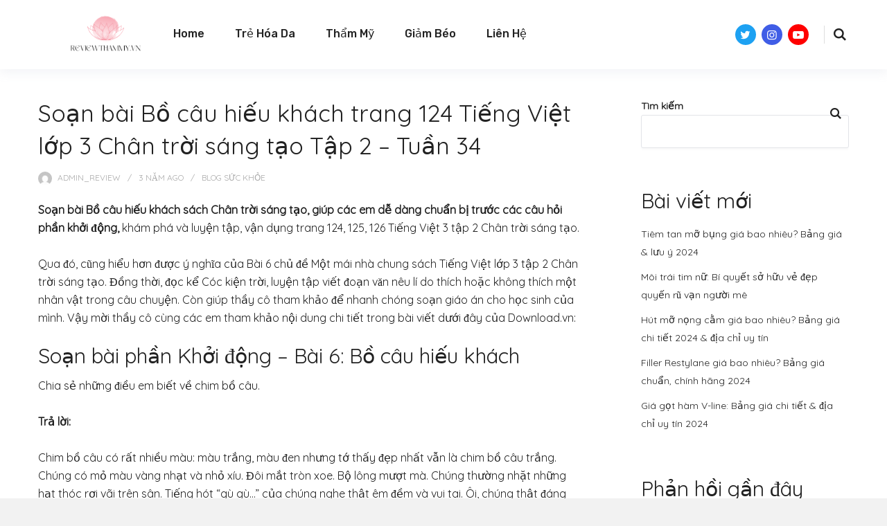

--- FILE ---
content_type: text/html; charset=UTF-8
request_url: https://reviewthammy.vn/bai-tap-doc-buoi-hoc-the-duc-lop-3/
body_size: 20076
content:
<!DOCTYPE html>
<html class="no-js" lang="vi">
<head>
<meta charset="UTF-8">
<meta name="viewport" content="width=device-width, initial-scale=1">
<link rel="profile" href="http://gmpg.org/xfn/11">

<meta name='robots' content='index, follow, max-image-preview:large, max-snippet:-1, max-video-preview:-1' />

	<!-- This site is optimized with the Yoast SEO Premium plugin v19.2.1 (Yoast SEO v19.6.1) - https://yoast.com/wordpress/plugins/seo/ -->
	<title>Soạn bài Bồ câu hiếu khách trang 124 Tiếng Việt lớp 3 Chân trời sáng tạo Tập 2 - Tuần 34 - Review Thẩm Mỹ</title>
	<link rel="canonical" href="https://reviewthammy.vn/bai-tap-doc-buoi-hoc-the-duc-lop-3/" />
	<meta property="og:locale" content="vi_VN" />
	<meta property="og:type" content="article" />
	<meta property="og:title" content="Soạn bài Bồ câu hiếu khách trang 124 Tiếng Việt lớp 3 Chân trời sáng tạo Tập 2 - Tuần 34" />
	<meta property="og:description" content="Theo em, bài đọc có tên là Bồ câu hiếu khách vì: những chú bồ câu ở đây rất dạn và thân thiện với khách, chúng có thể hợp tác với du khách để cùng họ ghi lại " />
	<meta property="og:url" content="https://reviewthammy.vn/bai-tap-doc-buoi-hoc-the-duc-lop-3/" />
	<meta property="og:site_name" content="Review Thẩm Mỹ" />
	<meta property="article:published_time" content="2022-09-15T00:25:02+00:00" />
	<meta property="og:image" content="https://reviewthammy.vn/wp-content/uploads/2022/09/Bo-cau-hieu-khach-2.jpg" />
	<meta name="author" content="admin_review" />
	<meta name="twitter:card" content="summary_large_image" />
	<meta name="twitter:label1" content="Được viết bởi" />
	<meta name="twitter:data1" content="admin_review" />
	<meta name="twitter:label2" content="Ước tính thời gian đọc" />
	<meta name="twitter:data2" content="12 phút" />
	<script type="application/ld+json" class="yoast-schema-graph">{"@context":"https://schema.org","@graph":[{"@type":"Article","@id":"https://reviewthammy.vn/bai-tap-doc-buoi-hoc-the-duc-lop-3/#article","isPartOf":{"@id":"https://reviewthammy.vn/bai-tap-doc-buoi-hoc-the-duc-lop-3/"},"author":{"name":"admin_review","@id":"https://reviewthammy.vn/#/schema/person/6d5914010eb09bae044275c9103ac2e4"},"headline":"Soạn bài Bồ câu hiếu khách trang 124 Tiếng Việt lớp 3 Chân trời sáng tạo Tập 2 &#8211; Tuần 34","datePublished":"2022-09-15T00:25:02+00:00","dateModified":"2022-09-15T00:25:02+00:00","mainEntityOfPage":{"@id":"https://reviewthammy.vn/bai-tap-doc-buoi-hoc-the-duc-lop-3/"},"wordCount":2429,"publisher":{"@id":"https://reviewthammy.vn/#organization"},"image":{"@id":"https://reviewthammy.vn/bai-tap-doc-buoi-hoc-the-duc-lop-3/#primaryimage"},"thumbnailUrl":"https://reviewthammy.vn/wp-content/uploads/2022/09/Bo-cau-hieu-khach-2.jpg","articleSection":["Blog Sức Khỏe"],"inLanguage":"vi"},{"@type":"WebPage","@id":"https://reviewthammy.vn/bai-tap-doc-buoi-hoc-the-duc-lop-3/","url":"https://reviewthammy.vn/bai-tap-doc-buoi-hoc-the-duc-lop-3/","name":"Soạn bài Bồ câu hiếu khách trang 124 Tiếng Việt lớp 3 Chân trời sáng tạo Tập 2 - Tuần 34 - Review Thẩm Mỹ","isPartOf":{"@id":"https://reviewthammy.vn/#website"},"primaryImageOfPage":{"@id":"https://reviewthammy.vn/bai-tap-doc-buoi-hoc-the-duc-lop-3/#primaryimage"},"image":{"@id":"https://reviewthammy.vn/bai-tap-doc-buoi-hoc-the-duc-lop-3/#primaryimage"},"thumbnailUrl":"https://reviewthammy.vn/wp-content/uploads/2022/09/Bo-cau-hieu-khach-2.jpg","datePublished":"2022-09-15T00:25:02+00:00","dateModified":"2022-09-15T00:25:02+00:00","breadcrumb":{"@id":"https://reviewthammy.vn/bai-tap-doc-buoi-hoc-the-duc-lop-3/#breadcrumb"},"inLanguage":"vi","potentialAction":[{"@type":"ReadAction","target":["https://reviewthammy.vn/bai-tap-doc-buoi-hoc-the-duc-lop-3/"]}]},{"@type":"ImageObject","inLanguage":"vi","@id":"https://reviewthammy.vn/bai-tap-doc-buoi-hoc-the-duc-lop-3/#primaryimage","url":"https://reviewthammy.vn/wp-content/uploads/2022/09/Bo-cau-hieu-khach-2.jpg","contentUrl":"https://reviewthammy.vn/wp-content/uploads/2022/09/Bo-cau-hieu-khach-2.jpg","width":630,"height":166},{"@type":"BreadcrumbList","@id":"https://reviewthammy.vn/bai-tap-doc-buoi-hoc-the-duc-lop-3/#breadcrumb","itemListElement":[{"@type":"ListItem","position":1,"name":"Home","item":"https://reviewthammy.vn/"},{"@type":"ListItem","position":2,"name":"Soạn bài Bồ câu hiếu khách trang 124 Tiếng Việt lớp 3 Chân trời sáng tạo Tập 2 &#8211; Tuần 34"}]},{"@type":"WebSite","@id":"https://reviewthammy.vn/#website","url":"https://reviewthammy.vn/","name":"Review Thẩm Mỹ","description":"","publisher":{"@id":"https://reviewthammy.vn/#organization"},"potentialAction":[{"@type":"SearchAction","target":{"@type":"EntryPoint","urlTemplate":"https://reviewthammy.vn/?s={search_term_string}"},"query-input":"required name=search_term_string"}],"inLanguage":"vi"},{"@type":"Organization","@id":"https://reviewthammy.vn/#organization","name":"Review Thẩm Mỹ","url":"https://reviewthammy.vn/","sameAs":[],"logo":{"@type":"ImageObject","inLanguage":"vi","@id":"https://reviewthammy.vn/#/schema/logo/image/","url":"https://reviewthammy.vn/wp-content/uploads/2022/09/cropped-logo-reviewthammy.vn_.png","contentUrl":"https://reviewthammy.vn/wp-content/uploads/2022/09/cropped-logo-reviewthammy.vn_.png","width":500,"height":147,"caption":"Review Thẩm Mỹ"},"image":{"@id":"https://reviewthammy.vn/#/schema/logo/image/"}},{"@type":"Person","@id":"https://reviewthammy.vn/#/schema/person/6d5914010eb09bae044275c9103ac2e4","name":"admin_review","image":{"@type":"ImageObject","inLanguage":"vi","@id":"https://reviewthammy.vn/#/schema/person/image/","url":"https://secure.gravatar.com/avatar/7f603b450e1ed872975946e2b3d71160aff28e99175bce3e36254329722a87e5?s=96&d=mm&r=g","contentUrl":"https://secure.gravatar.com/avatar/7f603b450e1ed872975946e2b3d71160aff28e99175bce3e36254329722a87e5?s=96&d=mm&r=g","caption":"admin_review"},"sameAs":["https://reviewthammy.vn"],"url":"https://reviewthammy.vn/author/admin_review/"}]}</script>
	<!-- / Yoast SEO Premium plugin. -->


<link rel='dns-prefetch' href='//ajax.googleapis.com' />
<link rel="alternate" type="application/rss+xml" title="Dòng thông tin Review Thẩm Mỹ &raquo;" href="https://reviewthammy.vn/feed/" />
<link rel="alternate" type="application/rss+xml" title="Review Thẩm Mỹ &raquo; Dòng bình luận" href="https://reviewthammy.vn/comments/feed/" />
<link rel="alternate" title="oNhúng (JSON)" type="application/json+oembed" href="https://reviewthammy.vn/wp-json/oembed/1.0/embed?url=https%3A%2F%2Freviewthammy.vn%2Fbai-tap-doc-buoi-hoc-the-duc-lop-3%2F" />
<link rel="alternate" title="oNhúng (XML)" type="text/xml+oembed" href="https://reviewthammy.vn/wp-json/oembed/1.0/embed?url=https%3A%2F%2Freviewthammy.vn%2Fbai-tap-doc-buoi-hoc-the-duc-lop-3%2F&#038;format=xml" />
		<!-- This site uses the Google Analytics by MonsterInsights plugin v8.20.0 - Using Analytics tracking - https://www.monsterinsights.com/ -->
		<!-- Note: MonsterInsights is not currently configured on this site. The site owner needs to authenticate with Google Analytics in the MonsterInsights settings panel. -->
					<!-- No tracking code set -->
				<!-- / Google Analytics by MonsterInsights -->
		<style id='wp-img-auto-sizes-contain-inline-css' type='text/css'>
img:is([sizes=auto i],[sizes^="auto," i]){contain-intrinsic-size:3000px 1500px}
/*# sourceURL=wp-img-auto-sizes-contain-inline-css */
</style>
<style id='wp-emoji-styles-inline-css' type='text/css'>

	img.wp-smiley, img.emoji {
		display: inline !important;
		border: none !important;
		box-shadow: none !important;
		height: 1em !important;
		width: 1em !important;
		margin: 0 0.07em !important;
		vertical-align: -0.1em !important;
		background: none !important;
		padding: 0 !important;
	}
/*# sourceURL=wp-emoji-styles-inline-css */
</style>
<style id='wp-block-library-inline-css' type='text/css'>
:root{--wp-block-synced-color:#7a00df;--wp-block-synced-color--rgb:122,0,223;--wp-bound-block-color:var(--wp-block-synced-color);--wp-editor-canvas-background:#ddd;--wp-admin-theme-color:#007cba;--wp-admin-theme-color--rgb:0,124,186;--wp-admin-theme-color-darker-10:#006ba1;--wp-admin-theme-color-darker-10--rgb:0,107,160.5;--wp-admin-theme-color-darker-20:#005a87;--wp-admin-theme-color-darker-20--rgb:0,90,135;--wp-admin-border-width-focus:2px}@media (min-resolution:192dpi){:root{--wp-admin-border-width-focus:1.5px}}.wp-element-button{cursor:pointer}:root .has-very-light-gray-background-color{background-color:#eee}:root .has-very-dark-gray-background-color{background-color:#313131}:root .has-very-light-gray-color{color:#eee}:root .has-very-dark-gray-color{color:#313131}:root .has-vivid-green-cyan-to-vivid-cyan-blue-gradient-background{background:linear-gradient(135deg,#00d084,#0693e3)}:root .has-purple-crush-gradient-background{background:linear-gradient(135deg,#34e2e4,#4721fb 50%,#ab1dfe)}:root .has-hazy-dawn-gradient-background{background:linear-gradient(135deg,#faaca8,#dad0ec)}:root .has-subdued-olive-gradient-background{background:linear-gradient(135deg,#fafae1,#67a671)}:root .has-atomic-cream-gradient-background{background:linear-gradient(135deg,#fdd79a,#004a59)}:root .has-nightshade-gradient-background{background:linear-gradient(135deg,#330968,#31cdcf)}:root .has-midnight-gradient-background{background:linear-gradient(135deg,#020381,#2874fc)}:root{--wp--preset--font-size--normal:16px;--wp--preset--font-size--huge:42px}.has-regular-font-size{font-size:1em}.has-larger-font-size{font-size:2.625em}.has-normal-font-size{font-size:var(--wp--preset--font-size--normal)}.has-huge-font-size{font-size:var(--wp--preset--font-size--huge)}.has-text-align-center{text-align:center}.has-text-align-left{text-align:left}.has-text-align-right{text-align:right}.has-fit-text{white-space:nowrap!important}#end-resizable-editor-section{display:none}.aligncenter{clear:both}.items-justified-left{justify-content:flex-start}.items-justified-center{justify-content:center}.items-justified-right{justify-content:flex-end}.items-justified-space-between{justify-content:space-between}.screen-reader-text{border:0;clip-path:inset(50%);height:1px;margin:-1px;overflow:hidden;padding:0;position:absolute;width:1px;word-wrap:normal!important}.screen-reader-text:focus{background-color:#ddd;clip-path:none;color:#444;display:block;font-size:1em;height:auto;left:5px;line-height:normal;padding:15px 23px 14px;text-decoration:none;top:5px;width:auto;z-index:100000}html :where(.has-border-color){border-style:solid}html :where([style*=border-top-color]){border-top-style:solid}html :where([style*=border-right-color]){border-right-style:solid}html :where([style*=border-bottom-color]){border-bottom-style:solid}html :where([style*=border-left-color]){border-left-style:solid}html :where([style*=border-width]){border-style:solid}html :where([style*=border-top-width]){border-top-style:solid}html :where([style*=border-right-width]){border-right-style:solid}html :where([style*=border-bottom-width]){border-bottom-style:solid}html :where([style*=border-left-width]){border-left-style:solid}html :where(img[class*=wp-image-]){height:auto;max-width:100%}:where(figure){margin:0 0 1em}html :where(.is-position-sticky){--wp-admin--admin-bar--position-offset:var(--wp-admin--admin-bar--height,0px)}@media screen and (max-width:600px){html :where(.is-position-sticky){--wp-admin--admin-bar--position-offset:0px}}

/*# sourceURL=wp-block-library-inline-css */
</style><style id='wp-block-categories-inline-css' type='text/css'>
.wp-block-categories{box-sizing:border-box}.wp-block-categories.alignleft{margin-right:2em}.wp-block-categories.alignright{margin-left:2em}.wp-block-categories.wp-block-categories-dropdown.aligncenter{text-align:center}.wp-block-categories .wp-block-categories__label{display:block;width:100%}
/*# sourceURL=https://reviewthammy.vn/wp-includes/blocks/categories/style.min.css */
</style>
<style id='wp-block-heading-inline-css' type='text/css'>
h1:where(.wp-block-heading).has-background,h2:where(.wp-block-heading).has-background,h3:where(.wp-block-heading).has-background,h4:where(.wp-block-heading).has-background,h5:where(.wp-block-heading).has-background,h6:where(.wp-block-heading).has-background{padding:1.25em 2.375em}h1.has-text-align-left[style*=writing-mode]:where([style*=vertical-lr]),h1.has-text-align-right[style*=writing-mode]:where([style*=vertical-rl]),h2.has-text-align-left[style*=writing-mode]:where([style*=vertical-lr]),h2.has-text-align-right[style*=writing-mode]:where([style*=vertical-rl]),h3.has-text-align-left[style*=writing-mode]:where([style*=vertical-lr]),h3.has-text-align-right[style*=writing-mode]:where([style*=vertical-rl]),h4.has-text-align-left[style*=writing-mode]:where([style*=vertical-lr]),h4.has-text-align-right[style*=writing-mode]:where([style*=vertical-rl]),h5.has-text-align-left[style*=writing-mode]:where([style*=vertical-lr]),h5.has-text-align-right[style*=writing-mode]:where([style*=vertical-rl]),h6.has-text-align-left[style*=writing-mode]:where([style*=vertical-lr]),h6.has-text-align-right[style*=writing-mode]:where([style*=vertical-rl]){rotate:180deg}
/*# sourceURL=https://reviewthammy.vn/wp-includes/blocks/heading/style.min.css */
</style>
<style id='wp-block-latest-comments-inline-css' type='text/css'>
ol.wp-block-latest-comments{box-sizing:border-box;margin-left:0}:where(.wp-block-latest-comments:not([style*=line-height] .wp-block-latest-comments__comment)){line-height:1.1}:where(.wp-block-latest-comments:not([style*=line-height] .wp-block-latest-comments__comment-excerpt p)){line-height:1.8}.has-dates :where(.wp-block-latest-comments:not([style*=line-height])),.has-excerpts :where(.wp-block-latest-comments:not([style*=line-height])){line-height:1.5}.wp-block-latest-comments .wp-block-latest-comments{padding-left:0}.wp-block-latest-comments__comment{list-style:none;margin-bottom:1em}.has-avatars .wp-block-latest-comments__comment{list-style:none;min-height:2.25em}.has-avatars .wp-block-latest-comments__comment .wp-block-latest-comments__comment-excerpt,.has-avatars .wp-block-latest-comments__comment .wp-block-latest-comments__comment-meta{margin-left:3.25em}.wp-block-latest-comments__comment-excerpt p{font-size:.875em;margin:.36em 0 1.4em}.wp-block-latest-comments__comment-date{display:block;font-size:.75em}.wp-block-latest-comments .avatar,.wp-block-latest-comments__comment-avatar{border-radius:1.5em;display:block;float:left;height:2.5em;margin-right:.75em;width:2.5em}.wp-block-latest-comments[class*=-font-size] a,.wp-block-latest-comments[style*=font-size] a{font-size:inherit}
/*# sourceURL=https://reviewthammy.vn/wp-includes/blocks/latest-comments/style.min.css */
</style>
<style id='wp-block-latest-posts-inline-css' type='text/css'>
.wp-block-latest-posts{box-sizing:border-box}.wp-block-latest-posts.alignleft{margin-right:2em}.wp-block-latest-posts.alignright{margin-left:2em}.wp-block-latest-posts.wp-block-latest-posts__list{list-style:none}.wp-block-latest-posts.wp-block-latest-posts__list li{clear:both;overflow-wrap:break-word}.wp-block-latest-posts.is-grid{display:flex;flex-wrap:wrap}.wp-block-latest-posts.is-grid li{margin:0 1.25em 1.25em 0;width:100%}@media (min-width:600px){.wp-block-latest-posts.columns-2 li{width:calc(50% - .625em)}.wp-block-latest-posts.columns-2 li:nth-child(2n){margin-right:0}.wp-block-latest-posts.columns-3 li{width:calc(33.33333% - .83333em)}.wp-block-latest-posts.columns-3 li:nth-child(3n){margin-right:0}.wp-block-latest-posts.columns-4 li{width:calc(25% - .9375em)}.wp-block-latest-posts.columns-4 li:nth-child(4n){margin-right:0}.wp-block-latest-posts.columns-5 li{width:calc(20% - 1em)}.wp-block-latest-posts.columns-5 li:nth-child(5n){margin-right:0}.wp-block-latest-posts.columns-6 li{width:calc(16.66667% - 1.04167em)}.wp-block-latest-posts.columns-6 li:nth-child(6n){margin-right:0}}:root :where(.wp-block-latest-posts.is-grid){padding:0}:root :where(.wp-block-latest-posts.wp-block-latest-posts__list){padding-left:0}.wp-block-latest-posts__post-author,.wp-block-latest-posts__post-date{display:block;font-size:.8125em}.wp-block-latest-posts__post-excerpt,.wp-block-latest-posts__post-full-content{margin-bottom:1em;margin-top:.5em}.wp-block-latest-posts__featured-image a{display:inline-block}.wp-block-latest-posts__featured-image img{height:auto;max-width:100%;width:auto}.wp-block-latest-posts__featured-image.alignleft{float:left;margin-right:1em}.wp-block-latest-posts__featured-image.alignright{float:right;margin-left:1em}.wp-block-latest-posts__featured-image.aligncenter{margin-bottom:1em;text-align:center}
/*# sourceURL=https://reviewthammy.vn/wp-includes/blocks/latest-posts/style.min.css */
</style>
<style id='wp-block-search-inline-css' type='text/css'>
.wp-block-search__button{margin-left:10px;word-break:normal}.wp-block-search__button.has-icon{line-height:0}.wp-block-search__button svg{height:1.25em;min-height:24px;min-width:24px;width:1.25em;fill:currentColor;vertical-align:text-bottom}:where(.wp-block-search__button){border:1px solid #ccc;padding:6px 10px}.wp-block-search__inside-wrapper{display:flex;flex:auto;flex-wrap:nowrap;max-width:100%}.wp-block-search__label{width:100%}.wp-block-search.wp-block-search__button-only .wp-block-search__button{box-sizing:border-box;display:flex;flex-shrink:0;justify-content:center;margin-left:0;max-width:100%}.wp-block-search.wp-block-search__button-only .wp-block-search__inside-wrapper{min-width:0!important;transition-property:width}.wp-block-search.wp-block-search__button-only .wp-block-search__input{flex-basis:100%;transition-duration:.3s}.wp-block-search.wp-block-search__button-only.wp-block-search__searchfield-hidden,.wp-block-search.wp-block-search__button-only.wp-block-search__searchfield-hidden .wp-block-search__inside-wrapper{overflow:hidden}.wp-block-search.wp-block-search__button-only.wp-block-search__searchfield-hidden .wp-block-search__input{border-left-width:0!important;border-right-width:0!important;flex-basis:0;flex-grow:0;margin:0;min-width:0!important;padding-left:0!important;padding-right:0!important;width:0!important}:where(.wp-block-search__input){appearance:none;border:1px solid #949494;flex-grow:1;font-family:inherit;font-size:inherit;font-style:inherit;font-weight:inherit;letter-spacing:inherit;line-height:inherit;margin-left:0;margin-right:0;min-width:3rem;padding:8px;text-decoration:unset!important;text-transform:inherit}:where(.wp-block-search__button-inside .wp-block-search__inside-wrapper){background-color:#fff;border:1px solid #949494;box-sizing:border-box;padding:4px}:where(.wp-block-search__button-inside .wp-block-search__inside-wrapper) .wp-block-search__input{border:none;border-radius:0;padding:0 4px}:where(.wp-block-search__button-inside .wp-block-search__inside-wrapper) .wp-block-search__input:focus{outline:none}:where(.wp-block-search__button-inside .wp-block-search__inside-wrapper) :where(.wp-block-search__button){padding:4px 8px}.wp-block-search.aligncenter .wp-block-search__inside-wrapper{margin:auto}.wp-block[data-align=right] .wp-block-search.wp-block-search__button-only .wp-block-search__inside-wrapper{float:right}
/*# sourceURL=https://reviewthammy.vn/wp-includes/blocks/search/style.min.css */
</style>
<style id='wp-block-search-theme-inline-css' type='text/css'>
.wp-block-search .wp-block-search__label{font-weight:700}.wp-block-search__button{border:1px solid #ccc;padding:.375em .625em}
/*# sourceURL=https://reviewthammy.vn/wp-includes/blocks/search/theme.min.css */
</style>
<style id='wp-block-group-inline-css' type='text/css'>
.wp-block-group{box-sizing:border-box}:where(.wp-block-group.wp-block-group-is-layout-constrained){position:relative}
/*# sourceURL=https://reviewthammy.vn/wp-includes/blocks/group/style.min.css */
</style>
<style id='wp-block-group-theme-inline-css' type='text/css'>
:where(.wp-block-group.has-background){padding:1.25em 2.375em}
/*# sourceURL=https://reviewthammy.vn/wp-includes/blocks/group/theme.min.css */
</style>
<style id='global-styles-inline-css' type='text/css'>
:root{--wp--preset--aspect-ratio--square: 1;--wp--preset--aspect-ratio--4-3: 4/3;--wp--preset--aspect-ratio--3-4: 3/4;--wp--preset--aspect-ratio--3-2: 3/2;--wp--preset--aspect-ratio--2-3: 2/3;--wp--preset--aspect-ratio--16-9: 16/9;--wp--preset--aspect-ratio--9-16: 9/16;--wp--preset--color--black: #000000;--wp--preset--color--cyan-bluish-gray: #abb8c3;--wp--preset--color--white: #ffffff;--wp--preset--color--pale-pink: #f78da7;--wp--preset--color--vivid-red: #cf2e2e;--wp--preset--color--luminous-vivid-orange: #ff6900;--wp--preset--color--luminous-vivid-amber: #fcb900;--wp--preset--color--light-green-cyan: #7bdcb5;--wp--preset--color--vivid-green-cyan: #00d084;--wp--preset--color--pale-cyan-blue: #8ed1fc;--wp--preset--color--vivid-cyan-blue: #0693e3;--wp--preset--color--vivid-purple: #9b51e0;--wp--preset--gradient--vivid-cyan-blue-to-vivid-purple: linear-gradient(135deg,rgb(6,147,227) 0%,rgb(155,81,224) 100%);--wp--preset--gradient--light-green-cyan-to-vivid-green-cyan: linear-gradient(135deg,rgb(122,220,180) 0%,rgb(0,208,130) 100%);--wp--preset--gradient--luminous-vivid-amber-to-luminous-vivid-orange: linear-gradient(135deg,rgb(252,185,0) 0%,rgb(255,105,0) 100%);--wp--preset--gradient--luminous-vivid-orange-to-vivid-red: linear-gradient(135deg,rgb(255,105,0) 0%,rgb(207,46,46) 100%);--wp--preset--gradient--very-light-gray-to-cyan-bluish-gray: linear-gradient(135deg,rgb(238,238,238) 0%,rgb(169,184,195) 100%);--wp--preset--gradient--cool-to-warm-spectrum: linear-gradient(135deg,rgb(74,234,220) 0%,rgb(151,120,209) 20%,rgb(207,42,186) 40%,rgb(238,44,130) 60%,rgb(251,105,98) 80%,rgb(254,248,76) 100%);--wp--preset--gradient--blush-light-purple: linear-gradient(135deg,rgb(255,206,236) 0%,rgb(152,150,240) 100%);--wp--preset--gradient--blush-bordeaux: linear-gradient(135deg,rgb(254,205,165) 0%,rgb(254,45,45) 50%,rgb(107,0,62) 100%);--wp--preset--gradient--luminous-dusk: linear-gradient(135deg,rgb(255,203,112) 0%,rgb(199,81,192) 50%,rgb(65,88,208) 100%);--wp--preset--gradient--pale-ocean: linear-gradient(135deg,rgb(255,245,203) 0%,rgb(182,227,212) 50%,rgb(51,167,181) 100%);--wp--preset--gradient--electric-grass: linear-gradient(135deg,rgb(202,248,128) 0%,rgb(113,206,126) 100%);--wp--preset--gradient--midnight: linear-gradient(135deg,rgb(2,3,129) 0%,rgb(40,116,252) 100%);--wp--preset--font-size--small: 13px;--wp--preset--font-size--medium: 20px;--wp--preset--font-size--large: 36px;--wp--preset--font-size--x-large: 42px;--wp--preset--spacing--20: 0.44rem;--wp--preset--spacing--30: 0.67rem;--wp--preset--spacing--40: 1rem;--wp--preset--spacing--50: 1.5rem;--wp--preset--spacing--60: 2.25rem;--wp--preset--spacing--70: 3.38rem;--wp--preset--spacing--80: 5.06rem;--wp--preset--shadow--natural: 6px 6px 9px rgba(0, 0, 0, 0.2);--wp--preset--shadow--deep: 12px 12px 50px rgba(0, 0, 0, 0.4);--wp--preset--shadow--sharp: 6px 6px 0px rgba(0, 0, 0, 0.2);--wp--preset--shadow--outlined: 6px 6px 0px -3px rgb(255, 255, 255), 6px 6px rgb(0, 0, 0);--wp--preset--shadow--crisp: 6px 6px 0px rgb(0, 0, 0);}:where(.is-layout-flex){gap: 0.5em;}:where(.is-layout-grid){gap: 0.5em;}body .is-layout-flex{display: flex;}.is-layout-flex{flex-wrap: wrap;align-items: center;}.is-layout-flex > :is(*, div){margin: 0;}body .is-layout-grid{display: grid;}.is-layout-grid > :is(*, div){margin: 0;}:where(.wp-block-columns.is-layout-flex){gap: 2em;}:where(.wp-block-columns.is-layout-grid){gap: 2em;}:where(.wp-block-post-template.is-layout-flex){gap: 1.25em;}:where(.wp-block-post-template.is-layout-grid){gap: 1.25em;}.has-black-color{color: var(--wp--preset--color--black) !important;}.has-cyan-bluish-gray-color{color: var(--wp--preset--color--cyan-bluish-gray) !important;}.has-white-color{color: var(--wp--preset--color--white) !important;}.has-pale-pink-color{color: var(--wp--preset--color--pale-pink) !important;}.has-vivid-red-color{color: var(--wp--preset--color--vivid-red) !important;}.has-luminous-vivid-orange-color{color: var(--wp--preset--color--luminous-vivid-orange) !important;}.has-luminous-vivid-amber-color{color: var(--wp--preset--color--luminous-vivid-amber) !important;}.has-light-green-cyan-color{color: var(--wp--preset--color--light-green-cyan) !important;}.has-vivid-green-cyan-color{color: var(--wp--preset--color--vivid-green-cyan) !important;}.has-pale-cyan-blue-color{color: var(--wp--preset--color--pale-cyan-blue) !important;}.has-vivid-cyan-blue-color{color: var(--wp--preset--color--vivid-cyan-blue) !important;}.has-vivid-purple-color{color: var(--wp--preset--color--vivid-purple) !important;}.has-black-background-color{background-color: var(--wp--preset--color--black) !important;}.has-cyan-bluish-gray-background-color{background-color: var(--wp--preset--color--cyan-bluish-gray) !important;}.has-white-background-color{background-color: var(--wp--preset--color--white) !important;}.has-pale-pink-background-color{background-color: var(--wp--preset--color--pale-pink) !important;}.has-vivid-red-background-color{background-color: var(--wp--preset--color--vivid-red) !important;}.has-luminous-vivid-orange-background-color{background-color: var(--wp--preset--color--luminous-vivid-orange) !important;}.has-luminous-vivid-amber-background-color{background-color: var(--wp--preset--color--luminous-vivid-amber) !important;}.has-light-green-cyan-background-color{background-color: var(--wp--preset--color--light-green-cyan) !important;}.has-vivid-green-cyan-background-color{background-color: var(--wp--preset--color--vivid-green-cyan) !important;}.has-pale-cyan-blue-background-color{background-color: var(--wp--preset--color--pale-cyan-blue) !important;}.has-vivid-cyan-blue-background-color{background-color: var(--wp--preset--color--vivid-cyan-blue) !important;}.has-vivid-purple-background-color{background-color: var(--wp--preset--color--vivid-purple) !important;}.has-black-border-color{border-color: var(--wp--preset--color--black) !important;}.has-cyan-bluish-gray-border-color{border-color: var(--wp--preset--color--cyan-bluish-gray) !important;}.has-white-border-color{border-color: var(--wp--preset--color--white) !important;}.has-pale-pink-border-color{border-color: var(--wp--preset--color--pale-pink) !important;}.has-vivid-red-border-color{border-color: var(--wp--preset--color--vivid-red) !important;}.has-luminous-vivid-orange-border-color{border-color: var(--wp--preset--color--luminous-vivid-orange) !important;}.has-luminous-vivid-amber-border-color{border-color: var(--wp--preset--color--luminous-vivid-amber) !important;}.has-light-green-cyan-border-color{border-color: var(--wp--preset--color--light-green-cyan) !important;}.has-vivid-green-cyan-border-color{border-color: var(--wp--preset--color--vivid-green-cyan) !important;}.has-pale-cyan-blue-border-color{border-color: var(--wp--preset--color--pale-cyan-blue) !important;}.has-vivid-cyan-blue-border-color{border-color: var(--wp--preset--color--vivid-cyan-blue) !important;}.has-vivid-purple-border-color{border-color: var(--wp--preset--color--vivid-purple) !important;}.has-vivid-cyan-blue-to-vivid-purple-gradient-background{background: var(--wp--preset--gradient--vivid-cyan-blue-to-vivid-purple) !important;}.has-light-green-cyan-to-vivid-green-cyan-gradient-background{background: var(--wp--preset--gradient--light-green-cyan-to-vivid-green-cyan) !important;}.has-luminous-vivid-amber-to-luminous-vivid-orange-gradient-background{background: var(--wp--preset--gradient--luminous-vivid-amber-to-luminous-vivid-orange) !important;}.has-luminous-vivid-orange-to-vivid-red-gradient-background{background: var(--wp--preset--gradient--luminous-vivid-orange-to-vivid-red) !important;}.has-very-light-gray-to-cyan-bluish-gray-gradient-background{background: var(--wp--preset--gradient--very-light-gray-to-cyan-bluish-gray) !important;}.has-cool-to-warm-spectrum-gradient-background{background: var(--wp--preset--gradient--cool-to-warm-spectrum) !important;}.has-blush-light-purple-gradient-background{background: var(--wp--preset--gradient--blush-light-purple) !important;}.has-blush-bordeaux-gradient-background{background: var(--wp--preset--gradient--blush-bordeaux) !important;}.has-luminous-dusk-gradient-background{background: var(--wp--preset--gradient--luminous-dusk) !important;}.has-pale-ocean-gradient-background{background: var(--wp--preset--gradient--pale-ocean) !important;}.has-electric-grass-gradient-background{background: var(--wp--preset--gradient--electric-grass) !important;}.has-midnight-gradient-background{background: var(--wp--preset--gradient--midnight) !important;}.has-small-font-size{font-size: var(--wp--preset--font-size--small) !important;}.has-medium-font-size{font-size: var(--wp--preset--font-size--medium) !important;}.has-large-font-size{font-size: var(--wp--preset--font-size--large) !important;}.has-x-large-font-size{font-size: var(--wp--preset--font-size--x-large) !important;}
/*# sourceURL=global-styles-inline-css */
</style>

<style id='classic-theme-styles-inline-css' type='text/css'>
/*! This file is auto-generated */
.wp-block-button__link{color:#fff;background-color:#32373c;border-radius:9999px;box-shadow:none;text-decoration:none;padding:calc(.667em + 2px) calc(1.333em + 2px);font-size:1.125em}.wp-block-file__button{background:#32373c;color:#fff;text-decoration:none}
/*# sourceURL=/wp-includes/css/classic-themes.min.css */
</style>
<link rel='stylesheet' id='scriptlesssocialsharing-css' href='https://reviewthammy.vn/wp-content/plugins/scriptless-social-sharing/includes/css/scriptlesssocialsharing-style.css?ver=3.2.1' type='text/css' media='all' />
<style id='scriptlesssocialsharing-inline-css' type='text/css'>
.scriptlesssocialsharing__buttons a.button { padding: 12px; flex: 1; }@media only screen and (max-width: 767px) { .scriptlesssocialsharing .sss-name { position: absolute; clip: rect(1px, 1px, 1px, 1px); height: 1px; width: 1px; border: 0; overflow: hidden; } }
/*# sourceURL=scriptlesssocialsharing-inline-css */
</style>
<link rel='stylesheet' id='editorpro-style-css' href='https://reviewthammy.vn/wp-content/themes/editorpro/style.css?ver=1.0.0' type='text/css' media='all' />
<link rel='stylesheet' id='editorpro-magnific-popup-css-css' href='https://reviewthammy.vn/wp-content/themes/editorpro/assets/css/magnific-popup.css?ver=1.0.0' type='text/css' media='all' />
<script type="text/javascript" src="https://reviewthammy.vn/wp-includes/js/jquery/jquery.min.js?ver=3.7.1" id="jquery-core-js"></script>
<script type="text/javascript" src="https://reviewthammy.vn/wp-includes/js/jquery/jquery-migrate.min.js?ver=3.4.1" id="jquery-migrate-js"></script>
<link rel="https://api.w.org/" href="https://reviewthammy.vn/wp-json/" /><link rel="alternate" title="JSON" type="application/json" href="https://reviewthammy.vn/wp-json/wp/v2/posts/2427" /><link rel="EditURI" type="application/rsd+xml" title="RSD" href="https://reviewthammy.vn/xmlrpc.php?rsd" />
<meta name="generator" content="WordPress 6.9" />
<link rel='shortlink' href='https://reviewthammy.vn/?p=2427' />
<link rel="icon" href="https://reviewthammy.vn/wp-content/uploads/2022/09/logo-reviewthammy.vn_.png" sizes="32x32" />
<link rel="icon" href="https://reviewthammy.vn/wp-content/uploads/2022/09/logo-reviewthammy.vn_.png" sizes="192x192" />
<link rel="apple-touch-icon" href="https://reviewthammy.vn/wp-content/uploads/2022/09/logo-reviewthammy.vn_.png" />
<meta name="msapplication-TileImage" content="https://reviewthammy.vn/wp-content/uploads/2022/09/logo-reviewthammy.vn_.png" />
<style id="kirki-inline-styles">@media (min-width: 1200px){.container, .elementor-section.elementor-section-boxed > .elementor-container{max-width:117rem;}}.site-title a{color:#ffffff!important;}.menu-primary-items a{font-family:Rubik!important;font-size:16px!important;font-weight:400;}.menu-mobile-items a{font-family:Rubik!important;font-size:14px!important;font-weight:400;text-transform:none!important;}body{font-family:Quicksand;}h1,h1 a,h1 a:visited,h2,h2 a,h2 a:visited,h3,h3 a,h3 a:visited,h4,h4 a,h4 a:visited,h5,h5 a,h5 a:visited,h6,h6 a,h6 a:visited{font-family:Quicksand;}.button,.contact-info-widget li.skype a,button,input[type="button"],input[type="reset"],input[type="submit"]{font-family:Rubik;font-size:13px;font-weight:500;line-height:1;text-transform:uppercase;}.widget-title{font-family:Rubik;font-size:15px;font-weight:500;text-transform:uppercase;color:#393939;}.sidebar-footer .widget-title{font-family:Rubik;font-size:15px;font-weight:500;text-transform:uppercase;color:#ffffff;}.copyright{font-family:Rubik;font-size:12px;font-weight:400;text-transform:none;}/* arabic */
@font-face {
  font-family: 'Rubik';
  font-style: normal;
  font-weight: 400;
  font-display: swap;
  src: url(https://reviewthammy.vn/wp-content/fonts/rubik/font) format('woff');
  unicode-range: U+0600-06FF, U+0750-077F, U+0870-088E, U+0890-0891, U+0897-08E1, U+08E3-08FF, U+200C-200E, U+2010-2011, U+204F, U+2E41, U+FB50-FDFF, U+FE70-FE74, U+FE76-FEFC, U+102E0-102FB, U+10E60-10E7E, U+10EC2-10EC4, U+10EFC-10EFF, U+1EE00-1EE03, U+1EE05-1EE1F, U+1EE21-1EE22, U+1EE24, U+1EE27, U+1EE29-1EE32, U+1EE34-1EE37, U+1EE39, U+1EE3B, U+1EE42, U+1EE47, U+1EE49, U+1EE4B, U+1EE4D-1EE4F, U+1EE51-1EE52, U+1EE54, U+1EE57, U+1EE59, U+1EE5B, U+1EE5D, U+1EE5F, U+1EE61-1EE62, U+1EE64, U+1EE67-1EE6A, U+1EE6C-1EE72, U+1EE74-1EE77, U+1EE79-1EE7C, U+1EE7E, U+1EE80-1EE89, U+1EE8B-1EE9B, U+1EEA1-1EEA3, U+1EEA5-1EEA9, U+1EEAB-1EEBB, U+1EEF0-1EEF1;
}
/* cyrillic-ext */
@font-face {
  font-family: 'Rubik';
  font-style: normal;
  font-weight: 400;
  font-display: swap;
  src: url(https://reviewthammy.vn/wp-content/fonts/rubik/font) format('woff');
  unicode-range: U+0460-052F, U+1C80-1C8A, U+20B4, U+2DE0-2DFF, U+A640-A69F, U+FE2E-FE2F;
}
/* cyrillic */
@font-face {
  font-family: 'Rubik';
  font-style: normal;
  font-weight: 400;
  font-display: swap;
  src: url(https://reviewthammy.vn/wp-content/fonts/rubik/font) format('woff');
  unicode-range: U+0301, U+0400-045F, U+0490-0491, U+04B0-04B1, U+2116;
}
/* hebrew */
@font-face {
  font-family: 'Rubik';
  font-style: normal;
  font-weight: 400;
  font-display: swap;
  src: url(https://reviewthammy.vn/wp-content/fonts/rubik/font) format('woff');
  unicode-range: U+0307-0308, U+0590-05FF, U+200C-2010, U+20AA, U+25CC, U+FB1D-FB4F;
}
/* latin-ext */
@font-face {
  font-family: 'Rubik';
  font-style: normal;
  font-weight: 400;
  font-display: swap;
  src: url(https://reviewthammy.vn/wp-content/fonts/rubik/font) format('woff');
  unicode-range: U+0100-02BA, U+02BD-02C5, U+02C7-02CC, U+02CE-02D7, U+02DD-02FF, U+0304, U+0308, U+0329, U+1D00-1DBF, U+1E00-1E9F, U+1EF2-1EFF, U+2020, U+20A0-20AB, U+20AD-20C0, U+2113, U+2C60-2C7F, U+A720-A7FF;
}
/* latin */
@font-face {
  font-family: 'Rubik';
  font-style: normal;
  font-weight: 400;
  font-display: swap;
  src: url(https://reviewthammy.vn/wp-content/fonts/rubik/font) format('woff');
  unicode-range: U+0000-00FF, U+0131, U+0152-0153, U+02BB-02BC, U+02C6, U+02DA, U+02DC, U+0304, U+0308, U+0329, U+2000-206F, U+20AC, U+2122, U+2191, U+2193, U+2212, U+2215, U+FEFF, U+FFFD;
}
/* arabic */
@font-face {
  font-family: 'Rubik';
  font-style: normal;
  font-weight: 500;
  font-display: swap;
  src: url(https://reviewthammy.vn/wp-content/fonts/rubik/font) format('woff');
  unicode-range: U+0600-06FF, U+0750-077F, U+0870-088E, U+0890-0891, U+0897-08E1, U+08E3-08FF, U+200C-200E, U+2010-2011, U+204F, U+2E41, U+FB50-FDFF, U+FE70-FE74, U+FE76-FEFC, U+102E0-102FB, U+10E60-10E7E, U+10EC2-10EC4, U+10EFC-10EFF, U+1EE00-1EE03, U+1EE05-1EE1F, U+1EE21-1EE22, U+1EE24, U+1EE27, U+1EE29-1EE32, U+1EE34-1EE37, U+1EE39, U+1EE3B, U+1EE42, U+1EE47, U+1EE49, U+1EE4B, U+1EE4D-1EE4F, U+1EE51-1EE52, U+1EE54, U+1EE57, U+1EE59, U+1EE5B, U+1EE5D, U+1EE5F, U+1EE61-1EE62, U+1EE64, U+1EE67-1EE6A, U+1EE6C-1EE72, U+1EE74-1EE77, U+1EE79-1EE7C, U+1EE7E, U+1EE80-1EE89, U+1EE8B-1EE9B, U+1EEA1-1EEA3, U+1EEA5-1EEA9, U+1EEAB-1EEBB, U+1EEF0-1EEF1;
}
/* cyrillic-ext */
@font-face {
  font-family: 'Rubik';
  font-style: normal;
  font-weight: 500;
  font-display: swap;
  src: url(https://reviewthammy.vn/wp-content/fonts/rubik/font) format('woff');
  unicode-range: U+0460-052F, U+1C80-1C8A, U+20B4, U+2DE0-2DFF, U+A640-A69F, U+FE2E-FE2F;
}
/* cyrillic */
@font-face {
  font-family: 'Rubik';
  font-style: normal;
  font-weight: 500;
  font-display: swap;
  src: url(https://reviewthammy.vn/wp-content/fonts/rubik/font) format('woff');
  unicode-range: U+0301, U+0400-045F, U+0490-0491, U+04B0-04B1, U+2116;
}
/* hebrew */
@font-face {
  font-family: 'Rubik';
  font-style: normal;
  font-weight: 500;
  font-display: swap;
  src: url(https://reviewthammy.vn/wp-content/fonts/rubik/font) format('woff');
  unicode-range: U+0307-0308, U+0590-05FF, U+200C-2010, U+20AA, U+25CC, U+FB1D-FB4F;
}
/* latin-ext */
@font-face {
  font-family: 'Rubik';
  font-style: normal;
  font-weight: 500;
  font-display: swap;
  src: url(https://reviewthammy.vn/wp-content/fonts/rubik/font) format('woff');
  unicode-range: U+0100-02BA, U+02BD-02C5, U+02C7-02CC, U+02CE-02D7, U+02DD-02FF, U+0304, U+0308, U+0329, U+1D00-1DBF, U+1E00-1E9F, U+1EF2-1EFF, U+2020, U+20A0-20AB, U+20AD-20C0, U+2113, U+2C60-2C7F, U+A720-A7FF;
}
/* latin */
@font-face {
  font-family: 'Rubik';
  font-style: normal;
  font-weight: 500;
  font-display: swap;
  src: url(https://reviewthammy.vn/wp-content/fonts/rubik/font) format('woff');
  unicode-range: U+0000-00FF, U+0131, U+0152-0153, U+02BB-02BC, U+02C6, U+02DA, U+02DC, U+0304, U+0308, U+0329, U+2000-206F, U+20AC, U+2122, U+2191, U+2193, U+2212, U+2215, U+FEFF, U+FFFD;
}/* vietnamese */
@font-face {
  font-family: 'Quicksand';
  font-style: normal;
  font-weight: 400;
  font-display: swap;
  src: url(https://reviewthammy.vn/wp-content/fonts/quicksand/font) format('woff');
  unicode-range: U+0102-0103, U+0110-0111, U+0128-0129, U+0168-0169, U+01A0-01A1, U+01AF-01B0, U+0300-0301, U+0303-0304, U+0308-0309, U+0323, U+0329, U+1EA0-1EF9, U+20AB;
}
/* latin-ext */
@font-face {
  font-family: 'Quicksand';
  font-style: normal;
  font-weight: 400;
  font-display: swap;
  src: url(https://reviewthammy.vn/wp-content/fonts/quicksand/font) format('woff');
  unicode-range: U+0100-02BA, U+02BD-02C5, U+02C7-02CC, U+02CE-02D7, U+02DD-02FF, U+0304, U+0308, U+0329, U+1D00-1DBF, U+1E00-1E9F, U+1EF2-1EFF, U+2020, U+20A0-20AB, U+20AD-20C0, U+2113, U+2C60-2C7F, U+A720-A7FF;
}
/* latin */
@font-face {
  font-family: 'Quicksand';
  font-style: normal;
  font-weight: 400;
  font-display: swap;
  src: url(https://reviewthammy.vn/wp-content/fonts/quicksand/font) format('woff');
  unicode-range: U+0000-00FF, U+0131, U+0152-0153, U+02BB-02BC, U+02C6, U+02DA, U+02DC, U+0304, U+0308, U+0329, U+2000-206F, U+20AC, U+2122, U+2191, U+2193, U+2212, U+2215, U+FEFF, U+FFFD;
}/* arabic */
@font-face {
  font-family: 'Rubik';
  font-style: normal;
  font-weight: 400;
  font-display: swap;
  src: url(https://reviewthammy.vn/wp-content/fonts/rubik/font) format('woff');
  unicode-range: U+0600-06FF, U+0750-077F, U+0870-088E, U+0890-0891, U+0897-08E1, U+08E3-08FF, U+200C-200E, U+2010-2011, U+204F, U+2E41, U+FB50-FDFF, U+FE70-FE74, U+FE76-FEFC, U+102E0-102FB, U+10E60-10E7E, U+10EC2-10EC4, U+10EFC-10EFF, U+1EE00-1EE03, U+1EE05-1EE1F, U+1EE21-1EE22, U+1EE24, U+1EE27, U+1EE29-1EE32, U+1EE34-1EE37, U+1EE39, U+1EE3B, U+1EE42, U+1EE47, U+1EE49, U+1EE4B, U+1EE4D-1EE4F, U+1EE51-1EE52, U+1EE54, U+1EE57, U+1EE59, U+1EE5B, U+1EE5D, U+1EE5F, U+1EE61-1EE62, U+1EE64, U+1EE67-1EE6A, U+1EE6C-1EE72, U+1EE74-1EE77, U+1EE79-1EE7C, U+1EE7E, U+1EE80-1EE89, U+1EE8B-1EE9B, U+1EEA1-1EEA3, U+1EEA5-1EEA9, U+1EEAB-1EEBB, U+1EEF0-1EEF1;
}
/* cyrillic-ext */
@font-face {
  font-family: 'Rubik';
  font-style: normal;
  font-weight: 400;
  font-display: swap;
  src: url(https://reviewthammy.vn/wp-content/fonts/rubik/font) format('woff');
  unicode-range: U+0460-052F, U+1C80-1C8A, U+20B4, U+2DE0-2DFF, U+A640-A69F, U+FE2E-FE2F;
}
/* cyrillic */
@font-face {
  font-family: 'Rubik';
  font-style: normal;
  font-weight: 400;
  font-display: swap;
  src: url(https://reviewthammy.vn/wp-content/fonts/rubik/font) format('woff');
  unicode-range: U+0301, U+0400-045F, U+0490-0491, U+04B0-04B1, U+2116;
}
/* hebrew */
@font-face {
  font-family: 'Rubik';
  font-style: normal;
  font-weight: 400;
  font-display: swap;
  src: url(https://reviewthammy.vn/wp-content/fonts/rubik/font) format('woff');
  unicode-range: U+0307-0308, U+0590-05FF, U+200C-2010, U+20AA, U+25CC, U+FB1D-FB4F;
}
/* latin-ext */
@font-face {
  font-family: 'Rubik';
  font-style: normal;
  font-weight: 400;
  font-display: swap;
  src: url(https://reviewthammy.vn/wp-content/fonts/rubik/font) format('woff');
  unicode-range: U+0100-02BA, U+02BD-02C5, U+02C7-02CC, U+02CE-02D7, U+02DD-02FF, U+0304, U+0308, U+0329, U+1D00-1DBF, U+1E00-1E9F, U+1EF2-1EFF, U+2020, U+20A0-20AB, U+20AD-20C0, U+2113, U+2C60-2C7F, U+A720-A7FF;
}
/* latin */
@font-face {
  font-family: 'Rubik';
  font-style: normal;
  font-weight: 400;
  font-display: swap;
  src: url(https://reviewthammy.vn/wp-content/fonts/rubik/font) format('woff');
  unicode-range: U+0000-00FF, U+0131, U+0152-0153, U+02BB-02BC, U+02C6, U+02DA, U+02DC, U+0304, U+0308, U+0329, U+2000-206F, U+20AC, U+2122, U+2191, U+2193, U+2212, U+2215, U+FEFF, U+FFFD;
}
/* arabic */
@font-face {
  font-family: 'Rubik';
  font-style: normal;
  font-weight: 500;
  font-display: swap;
  src: url(https://reviewthammy.vn/wp-content/fonts/rubik/font) format('woff');
  unicode-range: U+0600-06FF, U+0750-077F, U+0870-088E, U+0890-0891, U+0897-08E1, U+08E3-08FF, U+200C-200E, U+2010-2011, U+204F, U+2E41, U+FB50-FDFF, U+FE70-FE74, U+FE76-FEFC, U+102E0-102FB, U+10E60-10E7E, U+10EC2-10EC4, U+10EFC-10EFF, U+1EE00-1EE03, U+1EE05-1EE1F, U+1EE21-1EE22, U+1EE24, U+1EE27, U+1EE29-1EE32, U+1EE34-1EE37, U+1EE39, U+1EE3B, U+1EE42, U+1EE47, U+1EE49, U+1EE4B, U+1EE4D-1EE4F, U+1EE51-1EE52, U+1EE54, U+1EE57, U+1EE59, U+1EE5B, U+1EE5D, U+1EE5F, U+1EE61-1EE62, U+1EE64, U+1EE67-1EE6A, U+1EE6C-1EE72, U+1EE74-1EE77, U+1EE79-1EE7C, U+1EE7E, U+1EE80-1EE89, U+1EE8B-1EE9B, U+1EEA1-1EEA3, U+1EEA5-1EEA9, U+1EEAB-1EEBB, U+1EEF0-1EEF1;
}
/* cyrillic-ext */
@font-face {
  font-family: 'Rubik';
  font-style: normal;
  font-weight: 500;
  font-display: swap;
  src: url(https://reviewthammy.vn/wp-content/fonts/rubik/font) format('woff');
  unicode-range: U+0460-052F, U+1C80-1C8A, U+20B4, U+2DE0-2DFF, U+A640-A69F, U+FE2E-FE2F;
}
/* cyrillic */
@font-face {
  font-family: 'Rubik';
  font-style: normal;
  font-weight: 500;
  font-display: swap;
  src: url(https://reviewthammy.vn/wp-content/fonts/rubik/font) format('woff');
  unicode-range: U+0301, U+0400-045F, U+0490-0491, U+04B0-04B1, U+2116;
}
/* hebrew */
@font-face {
  font-family: 'Rubik';
  font-style: normal;
  font-weight: 500;
  font-display: swap;
  src: url(https://reviewthammy.vn/wp-content/fonts/rubik/font) format('woff');
  unicode-range: U+0307-0308, U+0590-05FF, U+200C-2010, U+20AA, U+25CC, U+FB1D-FB4F;
}
/* latin-ext */
@font-face {
  font-family: 'Rubik';
  font-style: normal;
  font-weight: 500;
  font-display: swap;
  src: url(https://reviewthammy.vn/wp-content/fonts/rubik/font) format('woff');
  unicode-range: U+0100-02BA, U+02BD-02C5, U+02C7-02CC, U+02CE-02D7, U+02DD-02FF, U+0304, U+0308, U+0329, U+1D00-1DBF, U+1E00-1E9F, U+1EF2-1EFF, U+2020, U+20A0-20AB, U+20AD-20C0, U+2113, U+2C60-2C7F, U+A720-A7FF;
}
/* latin */
@font-face {
  font-family: 'Rubik';
  font-style: normal;
  font-weight: 500;
  font-display: swap;
  src: url(https://reviewthammy.vn/wp-content/fonts/rubik/font) format('woff');
  unicode-range: U+0000-00FF, U+0131, U+0152-0153, U+02BB-02BC, U+02C6, U+02DA, U+02DC, U+0304, U+0308, U+0329, U+2000-206F, U+20AC, U+2122, U+2191, U+2193, U+2212, U+2215, U+FEFF, U+FFFD;
}/* vietnamese */
@font-face {
  font-family: 'Quicksand';
  font-style: normal;
  font-weight: 400;
  font-display: swap;
  src: url(https://reviewthammy.vn/wp-content/fonts/quicksand/font) format('woff');
  unicode-range: U+0102-0103, U+0110-0111, U+0128-0129, U+0168-0169, U+01A0-01A1, U+01AF-01B0, U+0300-0301, U+0303-0304, U+0308-0309, U+0323, U+0329, U+1EA0-1EF9, U+20AB;
}
/* latin-ext */
@font-face {
  font-family: 'Quicksand';
  font-style: normal;
  font-weight: 400;
  font-display: swap;
  src: url(https://reviewthammy.vn/wp-content/fonts/quicksand/font) format('woff');
  unicode-range: U+0100-02BA, U+02BD-02C5, U+02C7-02CC, U+02CE-02D7, U+02DD-02FF, U+0304, U+0308, U+0329, U+1D00-1DBF, U+1E00-1E9F, U+1EF2-1EFF, U+2020, U+20A0-20AB, U+20AD-20C0, U+2113, U+2C60-2C7F, U+A720-A7FF;
}
/* latin */
@font-face {
  font-family: 'Quicksand';
  font-style: normal;
  font-weight: 400;
  font-display: swap;
  src: url(https://reviewthammy.vn/wp-content/fonts/quicksand/font) format('woff');
  unicode-range: U+0000-00FF, U+0131, U+0152-0153, U+02BB-02BC, U+02C6, U+02DA, U+02DC, U+0304, U+0308, U+0329, U+2000-206F, U+20AC, U+2122, U+2191, U+2193, U+2212, U+2215, U+FEFF, U+FFFD;
}/* arabic */
@font-face {
  font-family: 'Rubik';
  font-style: normal;
  font-weight: 400;
  font-display: swap;
  src: url(https://reviewthammy.vn/wp-content/fonts/rubik/font) format('woff');
  unicode-range: U+0600-06FF, U+0750-077F, U+0870-088E, U+0890-0891, U+0897-08E1, U+08E3-08FF, U+200C-200E, U+2010-2011, U+204F, U+2E41, U+FB50-FDFF, U+FE70-FE74, U+FE76-FEFC, U+102E0-102FB, U+10E60-10E7E, U+10EC2-10EC4, U+10EFC-10EFF, U+1EE00-1EE03, U+1EE05-1EE1F, U+1EE21-1EE22, U+1EE24, U+1EE27, U+1EE29-1EE32, U+1EE34-1EE37, U+1EE39, U+1EE3B, U+1EE42, U+1EE47, U+1EE49, U+1EE4B, U+1EE4D-1EE4F, U+1EE51-1EE52, U+1EE54, U+1EE57, U+1EE59, U+1EE5B, U+1EE5D, U+1EE5F, U+1EE61-1EE62, U+1EE64, U+1EE67-1EE6A, U+1EE6C-1EE72, U+1EE74-1EE77, U+1EE79-1EE7C, U+1EE7E, U+1EE80-1EE89, U+1EE8B-1EE9B, U+1EEA1-1EEA3, U+1EEA5-1EEA9, U+1EEAB-1EEBB, U+1EEF0-1EEF1;
}
/* cyrillic-ext */
@font-face {
  font-family: 'Rubik';
  font-style: normal;
  font-weight: 400;
  font-display: swap;
  src: url(https://reviewthammy.vn/wp-content/fonts/rubik/font) format('woff');
  unicode-range: U+0460-052F, U+1C80-1C8A, U+20B4, U+2DE0-2DFF, U+A640-A69F, U+FE2E-FE2F;
}
/* cyrillic */
@font-face {
  font-family: 'Rubik';
  font-style: normal;
  font-weight: 400;
  font-display: swap;
  src: url(https://reviewthammy.vn/wp-content/fonts/rubik/font) format('woff');
  unicode-range: U+0301, U+0400-045F, U+0490-0491, U+04B0-04B1, U+2116;
}
/* hebrew */
@font-face {
  font-family: 'Rubik';
  font-style: normal;
  font-weight: 400;
  font-display: swap;
  src: url(https://reviewthammy.vn/wp-content/fonts/rubik/font) format('woff');
  unicode-range: U+0307-0308, U+0590-05FF, U+200C-2010, U+20AA, U+25CC, U+FB1D-FB4F;
}
/* latin-ext */
@font-face {
  font-family: 'Rubik';
  font-style: normal;
  font-weight: 400;
  font-display: swap;
  src: url(https://reviewthammy.vn/wp-content/fonts/rubik/font) format('woff');
  unicode-range: U+0100-02BA, U+02BD-02C5, U+02C7-02CC, U+02CE-02D7, U+02DD-02FF, U+0304, U+0308, U+0329, U+1D00-1DBF, U+1E00-1E9F, U+1EF2-1EFF, U+2020, U+20A0-20AB, U+20AD-20C0, U+2113, U+2C60-2C7F, U+A720-A7FF;
}
/* latin */
@font-face {
  font-family: 'Rubik';
  font-style: normal;
  font-weight: 400;
  font-display: swap;
  src: url(https://reviewthammy.vn/wp-content/fonts/rubik/font) format('woff');
  unicode-range: U+0000-00FF, U+0131, U+0152-0153, U+02BB-02BC, U+02C6, U+02DA, U+02DC, U+0304, U+0308, U+0329, U+2000-206F, U+20AC, U+2122, U+2191, U+2193, U+2212, U+2215, U+FEFF, U+FFFD;
}
/* arabic */
@font-face {
  font-family: 'Rubik';
  font-style: normal;
  font-weight: 500;
  font-display: swap;
  src: url(https://reviewthammy.vn/wp-content/fonts/rubik/font) format('woff');
  unicode-range: U+0600-06FF, U+0750-077F, U+0870-088E, U+0890-0891, U+0897-08E1, U+08E3-08FF, U+200C-200E, U+2010-2011, U+204F, U+2E41, U+FB50-FDFF, U+FE70-FE74, U+FE76-FEFC, U+102E0-102FB, U+10E60-10E7E, U+10EC2-10EC4, U+10EFC-10EFF, U+1EE00-1EE03, U+1EE05-1EE1F, U+1EE21-1EE22, U+1EE24, U+1EE27, U+1EE29-1EE32, U+1EE34-1EE37, U+1EE39, U+1EE3B, U+1EE42, U+1EE47, U+1EE49, U+1EE4B, U+1EE4D-1EE4F, U+1EE51-1EE52, U+1EE54, U+1EE57, U+1EE59, U+1EE5B, U+1EE5D, U+1EE5F, U+1EE61-1EE62, U+1EE64, U+1EE67-1EE6A, U+1EE6C-1EE72, U+1EE74-1EE77, U+1EE79-1EE7C, U+1EE7E, U+1EE80-1EE89, U+1EE8B-1EE9B, U+1EEA1-1EEA3, U+1EEA5-1EEA9, U+1EEAB-1EEBB, U+1EEF0-1EEF1;
}
/* cyrillic-ext */
@font-face {
  font-family: 'Rubik';
  font-style: normal;
  font-weight: 500;
  font-display: swap;
  src: url(https://reviewthammy.vn/wp-content/fonts/rubik/font) format('woff');
  unicode-range: U+0460-052F, U+1C80-1C8A, U+20B4, U+2DE0-2DFF, U+A640-A69F, U+FE2E-FE2F;
}
/* cyrillic */
@font-face {
  font-family: 'Rubik';
  font-style: normal;
  font-weight: 500;
  font-display: swap;
  src: url(https://reviewthammy.vn/wp-content/fonts/rubik/font) format('woff');
  unicode-range: U+0301, U+0400-045F, U+0490-0491, U+04B0-04B1, U+2116;
}
/* hebrew */
@font-face {
  font-family: 'Rubik';
  font-style: normal;
  font-weight: 500;
  font-display: swap;
  src: url(https://reviewthammy.vn/wp-content/fonts/rubik/font) format('woff');
  unicode-range: U+0307-0308, U+0590-05FF, U+200C-2010, U+20AA, U+25CC, U+FB1D-FB4F;
}
/* latin-ext */
@font-face {
  font-family: 'Rubik';
  font-style: normal;
  font-weight: 500;
  font-display: swap;
  src: url(https://reviewthammy.vn/wp-content/fonts/rubik/font) format('woff');
  unicode-range: U+0100-02BA, U+02BD-02C5, U+02C7-02CC, U+02CE-02D7, U+02DD-02FF, U+0304, U+0308, U+0329, U+1D00-1DBF, U+1E00-1E9F, U+1EF2-1EFF, U+2020, U+20A0-20AB, U+20AD-20C0, U+2113, U+2C60-2C7F, U+A720-A7FF;
}
/* latin */
@font-face {
  font-family: 'Rubik';
  font-style: normal;
  font-weight: 500;
  font-display: swap;
  src: url(https://reviewthammy.vn/wp-content/fonts/rubik/font) format('woff');
  unicode-range: U+0000-00FF, U+0131, U+0152-0153, U+02BB-02BC, U+02C6, U+02DA, U+02DC, U+0304, U+0308, U+0329, U+2000-206F, U+20AC, U+2122, U+2191, U+2193, U+2212, U+2215, U+FEFF, U+FFFD;
}/* vietnamese */
@font-face {
  font-family: 'Quicksand';
  font-style: normal;
  font-weight: 400;
  font-display: swap;
  src: url(https://reviewthammy.vn/wp-content/fonts/quicksand/font) format('woff');
  unicode-range: U+0102-0103, U+0110-0111, U+0128-0129, U+0168-0169, U+01A0-01A1, U+01AF-01B0, U+0300-0301, U+0303-0304, U+0308-0309, U+0323, U+0329, U+1EA0-1EF9, U+20AB;
}
/* latin-ext */
@font-face {
  font-family: 'Quicksand';
  font-style: normal;
  font-weight: 400;
  font-display: swap;
  src: url(https://reviewthammy.vn/wp-content/fonts/quicksand/font) format('woff');
  unicode-range: U+0100-02BA, U+02BD-02C5, U+02C7-02CC, U+02CE-02D7, U+02DD-02FF, U+0304, U+0308, U+0329, U+1D00-1DBF, U+1E00-1E9F, U+1EF2-1EFF, U+2020, U+20A0-20AB, U+20AD-20C0, U+2113, U+2C60-2C7F, U+A720-A7FF;
}
/* latin */
@font-face {
  font-family: 'Quicksand';
  font-style: normal;
  font-weight: 400;
  font-display: swap;
  src: url(https://reviewthammy.vn/wp-content/fonts/quicksand/font) format('woff');
  unicode-range: U+0000-00FF, U+0131, U+0152-0153, U+02BB-02BC, U+02C6, U+02DA, U+02DC, U+0304, U+0308, U+0329, U+2000-206F, U+20AC, U+2122, U+2191, U+2193, U+2212, U+2215, U+FEFF, U+FFFD;
}</style></head>

<body class="wp-singular post-template-default single single-post postid-2427 single-format-standard wp-custom-logo wp-embed-responsive wp-theme-editorpro editorpro-theme full-width-container right-sidebar style-default">

	<div class="page-loading">
		<div class="loader">
		    <svg class="circular" viewBox="25 25 50 50">
		      <circle class="path" cx="50" cy="50" r="20" fill="none" stroke-width="2" stroke-miterlimit="10" />
		    </svg>
		</div>
	</div>

<div id="page" class="site">

		<nav class="mobile-navigation">
		<a href="#" class="menu-mobile"><i class="icon-cancel"></i> Close Menu</a>

		<div class="icon-navigation">
			<form id="searchform-mobile" method="get" action="https://reviewthammy.vn/">
				<input class="search-field" type="search" name="s" id="s" placeholder="Press enter to search &hellip;" autocomplete="off" value="" title="Search for:">
			</form>
		</div>

		<ul id="menu-mobile-items" class="menu-mobile-items"><li id="menu-item-40" class="menu-item menu-item-type-custom menu-item-object-custom menu-item-home menu-item-40"><a href="https://reviewthammy.vn/">Home</a></li>
<li id="menu-item-56" class="menu-item menu-item-type-custom menu-item-object-custom menu-item-56"><a href="#">Trẻ Hóa Da</a></li>
<li id="menu-item-122" class="menu-item menu-item-type-custom menu-item-object-custom menu-item-122"><a href="#">Thẩm Mỹ</a></li>
<li id="menu-item-61" class="menu-item menu-item-type-custom menu-item-object-custom menu-item-61"><a href="#">Giảm Béo</a></li>
<li id="menu-item-163" class="menu-item menu-item-type-custom menu-item-object-custom menu-item-163"><a href="#">Liên Hệ</a></li>
</ul>	</nav>

	<div class="wide-container">

		
<header id="masthead" class="site-header">
	<div class="container">

			<div class="site-branding">
		<div class="logo">
			<a href="https://reviewthammy.vn" rel="home">
									<img srcset="https://reviewthammy.vn/wp-content/uploads/2022/09/cropped-logo-reviewthammy.vn_.png 2x"
					     src="https://reviewthammy.vn/wp-content/uploads/2022/09/cropped-logo-reviewthammy.vn_.png" alt="Review Thẩm Mỹ" />
							</a>
		</div>
	</div>

			<nav class="main-navigation" id="site-navigation">

		<ul id="menu-primary-items" class="menu-primary-items menu"><li class="menu-item menu-item-type-custom menu-item-object-custom menu-item-home menu-item-40"><a href="https://reviewthammy.vn/">Home</a></li>
<li class="menu-item menu-item-type-custom menu-item-object-custom menu-item-56"><a href="#">Trẻ Hóa Da</a></li>
<li class="menu-item menu-item-type-custom menu-item-object-custom menu-item-122"><a href="#">Thẩm Mỹ</a></li>
<li class="menu-item menu-item-type-custom menu-item-object-custom menu-item-61"><a href="#">Giảm Béo</a></li>
<li class="menu-item menu-item-type-custom menu-item-object-custom menu-item-163"><a href="#">Liên Hệ</a></li>
</ul>
					<a href="#" class="menu-mobile"><i class="icon-menu"></i></a>
		
		<div class="right-navigation">
										<div class="menu-social-container"><ul id="social-menu" class="social-menu"><li id="menu-item-137" class="menu-item menu-item-type-custom menu-item-object-custom menu-item-137"><a href="https://twitter.com"><span class="screen-reader-text">Twitter</span></a></li>
<li id="menu-item-138" class="menu-item menu-item-type-custom menu-item-object-custom menu-item-138"><a href="https://instagram.com/"><span class="screen-reader-text">Instagram</span></a></li>
<li id="menu-item-139" class="menu-item menu-item-type-custom menu-item-object-custom menu-item-139"><a href="https://youtube.com"><span class="screen-reader-text">Youtube</span></a></li>
</ul></div>							<div class="search-icon">
		<a href="#search-overlay" class="search-toggle">
			<i class="icon-search"></i>
		</a>
	</div>
		</div>

	</nav>

	</div><!-- .container -->
</header><!-- #masthead -->

		
		
	
		<div id="content" class="site-content">

	
	<div class="container">

		
		<div id="primary" class="content-area">
			<main id="main" class="site-main" role="main">

				
					<article id="post-2427" class="post-2427 post type-post status-publish format-standard category-blog-suc-khoe entry">

	
		
	
	<header class="entry-header">
		<h1 class="entry-title">Soạn bài Bồ câu hiếu khách trang 124 Tiếng Việt lớp 3 Chân trời sáng tạo Tập 2 &#8211; Tuần 34</h1>		<div class="entry-meta">
			<span class="byline"> <span class="author-gravatar"><img alt='' src='https://secure.gravatar.com/avatar/7f603b450e1ed872975946e2b3d71160aff28e99175bce3e36254329722a87e5?s=25&#038;d=mm&#038;r=g' srcset='https://secure.gravatar.com/avatar/7f603b450e1ed872975946e2b3d71160aff28e99175bce3e36254329722a87e5?s=50&#038;d=mm&#038;r=g 2x' class='avatar avatar-25 photo' height='25' width='25' decoding='async'/></span> <span class="author vcard"><a class="url fn n" href="https://reviewthammy.vn/author/admin_review/">admin_review</a></span></span><span class="posted-on"><a href="https://reviewthammy.vn/bai-tap-doc-buoi-hoc-the-duc-lop-3/" rel="bookmark"><time class="entry-date published" datetime="2022-09-15T07:25:02+07:00">3 năm</time></a> ago</span><span class="cat-links"><a href="https://reviewthammy.vn/blog-suc-khoe/" rel="category tag">Blog Sức Khỏe</a></span>		</div>
			</header>

	
	<div class="entry-content">

		<p><strong>Soạn bài Bồ câu hiếu khách sách Chân trời sáng tạo, giúp các em dễ dàng chuẩn bị trước các câu hỏi phần khởi động,</strong> khám phá và luyện tập, vận dụng trang 124, 125, 126 Tiếng Việt 3 tập 2 Chân trời sáng tạo.</p>
<p>Qua đó, cũng hiểu hơn được ý nghĩa của Bài 6 chủ đề Một mái nhà chung sách Tiếng Việt lớp 3 tập 2 Chân trời sáng tạo. Đồng thời, đọc kể Cóc kiện trời, luyện tập viết đoạn văn nêu lí do thích hoặc không thích một nhân vật trong câu chuyện. Còn giúp thầy cô tham khảo để nhanh chóng soạn giáo án cho học sinh của mình. Vậy mời thầy cô cùng các em tham khảo nội dung chi tiết trong bài viết dưới đây của Download.vn:</p>
<h2>Soạn bài phần Khởi động &#8211; Bài 6: Bồ câu hiếu khách</h2>
<p>Chia sẻ những điều em biết về chim bồ câu.</p>
<p><strong>Trả lời:</strong></p>
<p>Chim bồ câu có rất nhiều màu: màu trắng, màu đen nhưng tớ thấy đẹp nhất vẫn là chim bồ câu trắng. Chúng có mỏ màu vàng nhạt và nhỏ xíu. Đôi mắt tròn xoe. Bộ lông mượt mà. Chúng thường nhặt những hạt thóc rơi vãi trên sân. Tiếng hót “gù gù…” của chúng nghe thật êm đềm và vui tai. Ôi, chúng thật đáng yêu làm sao!</p>
<h2>Soạn bài phần Khám phá và luyện tập &#8211; Bài 6: Bồ câu hiếu khách</h2>
<h3>Đọc và trả lời câu hỏi</h3>
<p><strong>Câu 1: </strong>Điều gì thu hút sự chú ý của du khách khi đến quảng trường Đu-ô-mô?</p>
<p><strong>Trả lời:</strong></p>
<p>Những chú chim bồ câu luôn thu hút sự chú ý của du khách khi đặt chân đến quảng trường Đu-ô-mô.</p>
<p><strong>Câu 2: </strong>Bồ câu ở quảng trường Đu-ô-mô có đặc điểm gì?</p>
<p><strong>Trả lời:</strong></p>
<p>Bồ câu ở đây có nhiều màu: có con nâu sẫm, có con trắng xám, có con cổ xanh ánh như đeo cườm,&#8230;</p>
<p><strong>Câu 3: </strong>Những âm thanh nào khiến du khách cảm thấy thư thái?</p>
<p><strong>Trả lời:</strong></p>
<p>Những âm thanh khiến du khách cảm thấy thư thái:</p>
<p>Khi bạn đứng trước nhà thờ Đu-ô-mô cổ kính, những tiếng gù gù hoà lẫn tiếng bước chân, tiếng đập cánh của hàng ngàn chú chim đem đến cho bạn cảm giác thật thư thái.</p>
<p><strong>Câu 4: </strong>Tìm những chi tiết cho thấy bồ câu ở đây vô cùng dạn người.</p>
<p><strong>Trả lời:</strong></p>
<p>Những chi tiết cho thấy bồ câu ở đây vô cùng dạn người:</p>
<p>Có thể dễ dàng chạm tay hoặc vuốt ve chúng. Chúng sẽ thân thiện đáp lại bạn bằng cách đậu trên tay, trên vai và dừng lại xung quanh bạn như lưu luyến.</p>
<p><strong>Câu 5: </strong>Theo em, vì sao bài đọc có tên là Bồ câu hiếu khách?</p>
<p><strong>Trả lời:</strong></p>
<p>Theo em, bài đọc có tên là Bồ câu hiếu khách vì: những chú bồ câu ở đây rất dạn và thân thiện với khách, chúng có thể hợp tác với du khách để cùng họ ghi lại những khoảnh khắc vô cùng ấn tượng khi dừng chân ở Mi-lan xinh đẹp.</p>
<p><strong>Câu 6: </strong>Nói 1 &#8211; 2 câu:</p>
<p>a. Thể hiện tình cảm, cảm xúc của em với những chú chim bồ câu ở quảng trường Đu-ô-mô.</p>
<p>b. Về những việc cần làm để bảo vệ những chú chim.</p>
<p><strong>Trả lời:</strong></p>
<p>a. Thể hiện tình cảm, cảm xúc của em với những chú chim bồ câu ở quảng trường Đu-ô-mô.</p>
<ul>
<li>Em thích những chú chim bồ câu lông trắng ở quảng trường Đu-ô-mô bởi tính thân thiện và dạn người của chúng.</li>
<li>Những chú chim bồ câu mới đáng yêu làm sao! Em vô cùng yêu mến chúng.</li>
</ul>
<p>b. Về những việc cần làm để bảo vệ những chú chim.</p>
<ul>
<li>Không săn bắt hay bẫy chim</li>
<li>Không chặt cây phá rừng</li>
</ul>
<h3>Đọc &#8211; kể Cóc kiện trời</h3>
<p><strong>Câu 1: </strong>Kể từng đoạn của câu chuyện theo tranh và từ ngữ gợi ý dưới tranh.</p>
<p><strong>Cóc kiện Trời</strong></p>
<p>Theo Truyện cổ Việt Nam</p>
<p><img decoding="async" src="https://reviewthammy.vn/wp-content/uploads/2022/09/Bo-cau-hieu-khach-2.jpg" alt="Cóc kiện Trời" /></p>
<p><strong>Trả lời:</strong></p>
<p><strong>Cóc kiện Trời</strong></p>
<p>Truyện cổ Việt Nam</p>
<p>1. Ngày xưa, có một năm trời hạn hán, ruộng đồng nứt nẻ, cây cối trụi trợ, chim muông khát khô. Cóc thấy nguy quá, bèn lên thiên định kiện Trời. Dọc đường, gặp cua, gấu, cọp, ong, cào. Tất cả đều xin đi theo.</p>
<p>2. Đến cửa Nhà Trời, chỉ thấy một cái trống to, cóc bảo:</p>
<p>&#8211; Anh cua bò vào chum nước này, cô ong đợi sau cánh cửa. Còn chị cáo, anh gấu, anh cọp thì nấp hai bên.</p>
<p>Sắp đặt xong, cóc lấy dùi đánh ba hồi trống. Thấy cóc dám nào động thiên định, Trời nổi giận, sai gà rg trị tội. Gà vừa bay đến, cáo nhảy Xổ tới, cắn cổ gà tha đi. Trời sai chó bắt cáo. Chó mới ra tới cửa đã bị gấu quật ngã. Trời sai Thần Sét trị gấu. Thần Sét hùng hổ đi ra, chưa kịp nhìn địch thủ đã bị ong bay ra đốt túi bụi. Thần nhảy vào chum nước, lập tức cua giơ càng ra kẹp. Thần đau quá, nhảy ra thì bị cọp về.</p>
<p>3. Trời đành mời các vào. Cóc tâu:</p>
<p>&#8211; Muôn tâu Thượng để! Đã lâu lắm rồi, trần gian không hề có mưa. Thượng đế cần làm mưa ngay để cứu muôn loài.</p>
<p>Trời dịu giọng:</p>
<p>&#8211; Thôi cậu về đi. Ta sẽ cho mưa xuống! Lại còn dặn thêm:</p>
<p>&#8211; Lần sau, hễ muốn mưa, cậu chỉ cần nghiến răng báo hiệu cho ta!</p>
<p>4. Các về đến trần gian thì nước đã ngập cả ruộng đồng. Từ đó, hễ cóc nghiến răng là trời đổ mưa.</p>
<p>Truyện cổ Việt Nam</p>
<p><strong>Câu 2: </strong>Kể lại toàn bộ câu chuyện bằng lời của một nhân vật.</p>
<p><strong>Trả lời:</strong></p>
<p>1. Ngày xưa, có một năm trời hạn hán, ruộng đồng nứt nẻ, cây cối trụi trợ, chim muông khát khô.</p>
<p>Tôi thấy nguy quá, bèn lên thiên định kiện Trời. Dọc đường, gặp cua, gấu, cọp, ong, cào. Tất cả đều xin đi theo.</p>
<p>2. Đến cửa Nhà Trời, chỉ thấy một cái trống to, tôi bảo:</p>
<p>&#8211; Anh cua bò vào chum nước này, cô ong đợi sau cánh cửa. Còn chị cáo, anh gấu, anh cọp thì nấp hai bên.</p>
<p>Sắp đặt xong, tôi lấy dùi đánh ba hồi trống. Thấy tôi dám nào động thiên định, Trời nổi giận, sai gà rg trị tội. Gà vừa bay đến, cáo nhảy Xổ tới, cắn cổ gà tha đi. Trời sai chó bắt cáo. Chó mới ra tới cửa đã bị gấu quật ngã. Trời sai Thần Sét trị gấu. Thần Sét hùng hổ đi ra, chưa kịp nhìn địch thủ đã bị ong bay ra đốt túi bụi. Thần nhảy vào chum nước, lập tức cua giơ càng ra kẹp. Thần đau quá, nhảy ra thì bị cọp về.</p>
<p>3. Trời đành mời các bạn vào. Tôi tâu:</p>
<p>&#8211; Muôn tâu Thượng để! Đã lâu lắm rồi, trần gian không hề có mưa. Thượng đế cần làm mưa ngay để cứu muôn loài.</p>
<p>Trời dịu giọng:</p>
<p>&#8211; Thôi cậu về đi. Ta sẽ cho mưa xuống! Lại còn dặn thêm:</p>
<p>&#8211; Lần sau, hễ muốn mưa, cậu chỉ cần nghiến răng báo hiệu cho ta!</p>
<p>4. Các về đến trần gian thì nước đã ngập cả ruộng đồng. Từ đó, hễ tôi nghiến răng là trời đổ mưa.</p>
<p>Truyện cổ Việt Nam</p>
<h3>Viết sáng tạo</h3>
<p><strong>Câu 1: </strong>Nói về lí do em thích hoặc không thích một nhân vật trong câu chuyện đã đọc hoặc đã nghe dựa vào gợi ý:</p>
<p>a. Đó là nhân vật nào?</p>
<p>b. Lí do em thích hoặc không thích nhân vật ấy?</p>
<p>c. Bài học hoặc lời khuyên em muốn dành cho nhân vật là gì?</p>
<p><strong>Trả lời:</strong></p>
<p>Em thích nhân vật Cóc trong truyện Cóc kiện Trời. Cóc có tính cách nghĩa hiệp, dũng cảm, sẵn sàng hi sinh thân mình vì mọi người. Cóc còn rất thông minh nữa. Em muốn dành lời khuyên cho Cóc là: Cóc hãy cứ tiếp tục dũng cảm và mạnh mẽ như vậy để giúp đỡ mọi người nhé!</p>
<p><strong>Câu 2: </strong>Viết đoạn văn ngắn (từ 8 đến 10 câu) nêu lí do em thích hoặc không thích một nhân vật trong câu chuyện đã đọc hoặc đã nghe.</p>
<p><strong>Trả lời:</strong></p>
<p>Thạch Sanh là nhân vật mà em yêu thích nhất trong các câu chuyện cổ tích. Chàng không chỉ tải giỏi hơn người mà còn có tấm lòng độ lượng, nhân hậu. Thấy kẻ làm ác như chằn tinh, đại bàng thì không cần ai nhờ cũng tự mình chiến đấu để bảo vệ cuộc sống yên bình cho nhân dân. Đặc biệt, tấm lòng vàng của Thạch Sanh còn thể hiện qua chi tiết, chàng tha mạng cho mẹ con Lý Thông. Dù họ đã lừa gạt, hãm hại, dồn chàng vào chỗ chết nhiều lần, nhưng chàng vẫn cho họ cơ hội làm lại. Hành động ấy, khiến hình tượng chàng Thạch Sanh trở nên vô cùng vĩ đại trong lòng em. Em muốn nhắn nhủ tới Thạch Sanh rằng: hãy cứ tiếp tục giữ lòng nhân hậu và dũng cảm như vậy.</p>
<h2>Soạn bài phần Vận dụng &#8211; Bài 6: Bồ câu hiếu khách</h2>
<p>Chia sẻ với bạn bè hoặc người thân những điều thú vị em khám phá được về một nước trên thế giới.</p>
		
	</div>

	<footer class="entry-footer">

		
	</footer>

	<div class="scriptlesssocialsharing"><div class="scriptlesssocialsharing__buttons"><a class="button twitter" target="_blank" href="https://twitter.com/intent/tweet?text=So%E1%BA%A1n%20b%C3%A0i%20B%E1%BB%93%20c%C3%A2u%20hi%E1%BA%BFu%20kh%C3%A1ch%20trang%20124%20Ti%E1%BA%BFng%20Vi%E1%BB%87t%20l%E1%BB%9Bp%203%20Ch%C3%A2n%20tr%E1%BB%9Di%20s%C3%A1ng%20t%E1%BA%A1o%20T%E1%BA%ADp%202%20%E2%80%93%20Tu%E1%BA%A7n%2034&#038;url=https%3A%2F%2Freviewthammy.vn%2Fbai-tap-doc-buoi-hoc-the-duc-lop-3%2F" rel="noopener noreferrer nofollow"><svg viewbox="0 0 512 512" class="scriptlesssocialsharing__icon twitter" fill="currentcolor" height="1em" width="1em" aria-hidden="true" focusable="false" role="img"><!-- Font Awesome Free 5.15.4 by @fontawesome - https://fontawesome.com License - https://fontawesome.com/license/free (Icons: CC BY 4.0, Fonts: SIL OFL 1.1, Code: MIT License) --><path d="M459.37 151.716c.325 4.548.325 9.097.325 13.645 0 138.72-105.583 298.558-298.558 298.558-59.452 0-114.68-17.219-161.137-47.106 8.447.974 16.568 1.299 25.34 1.299 49.055 0 94.213-16.568 130.274-44.832-46.132-.975-84.792-31.188-98.112-72.772 6.498.974 12.995 1.624 19.818 1.624 9.421 0 18.843-1.3 27.614-3.573-48.081-9.747-84.143-51.98-84.143-102.985v-1.299c13.969 7.797 30.214 12.67 47.431 13.319-28.264-18.843-46.781-51.005-46.781-87.391 0-19.492 5.197-37.36 14.294-52.954 51.655 63.675 129.3 105.258 216.365 109.807-1.624-7.797-2.599-15.918-2.599-24.04 0-57.828 46.782-104.934 104.934-104.934 30.213 0 57.502 12.67 76.67 33.137 23.715-4.548 46.456-13.32 66.599-25.34-7.798 24.366-24.366 44.833-46.132 57.827 21.117-2.273 41.584-8.122 60.426-16.243-14.292 20.791-32.161 39.308-52.628 54.253z"></path></svg>
<span class="sss-name"><span class="screen-reader-text">Share on </span>Twitter</span></a><a class="button facebook" target="_blank" href="https://www.facebook.com/sharer/sharer.php?u=https%3A%2F%2Freviewthammy.vn%2Fbai-tap-doc-buoi-hoc-the-duc-lop-3%2F" rel="noopener noreferrer nofollow"><svg viewbox="0 0 512 512" class="scriptlesssocialsharing__icon facebook" fill="currentcolor" height="1em" width="1em" aria-hidden="true" focusable="false" role="img"><!-- Font Awesome Free 5.15.4 by @fontawesome - https://fontawesome.com License - https://fontawesome.com/license/free (Icons: CC BY 4.0, Fonts: SIL OFL 1.1, Code: MIT License) --><path d="M504 256C504 119 393 8 256 8S8 119 8 256c0 123.78 90.69 226.38 209.25 245V327.69h-63V256h63v-54.64c0-62.15 37-96.48 93.67-96.48 27.14 0 55.52 4.84 55.52 4.84v61h-31.28c-30.8 0-40.41 19.12-40.41 38.73V256h68.78l-11 71.69h-57.78V501C413.31 482.38 504 379.78 504 256z"></path></svg>
<span class="sss-name"><span class="screen-reader-text">Share on </span>Facebook</span></a><a class="button linkedin" target="_blank" href="https://www.linkedin.com/shareArticle?mini=1&#038;url=https%3A%2F%2Freviewthammy.vn%2Fbai-tap-doc-buoi-hoc-the-duc-lop-3%2F&#038;title=So%E1%BA%A1n%20b%C3%A0i%20B%E1%BB%93%20c%C3%A2u%20hi%E1%BA%BFu%20kh%C3%A1ch%20trang%20124%20Ti%E1%BA%BFng%20Vi%E1%BB%87t%20l%E1%BB%9Bp%203%20Ch%C3%A2n%20tr%E1%BB%9Di%20s%C3%A1ng%20t%E1%BA%A1o%20T%E1%BA%ADp%202%20%E2%80%93%20Tu%E1%BA%A7n%2034&#038;source=https%3A%2F%2Freviewthammy.vn&#038;summary=Theo%20em%2C%20b%C3%A0i%20%C4%91%E1%BB%8Dc%20c%C3%B3%20t%C3%AAn%20l%C3%A0%20B%E1%BB%93%20c%C3%A2u%20hi%E1%BA%BFu%20kh%C3%A1ch%20v%C3%AC%3A%20nh%E1%BB%AFng%20ch%C3%BA%20b%E1%BB%93%20c%C3%A2u%20%E1%BB%9F%20%C4%91%C3%A2y%20r%E1%BA%A5t%20d%E1%BA%A1n%20v%C3%A0%20th%C3%A2n%20thi%E1%BB%87n%20v%E1%BB%9Bi%20kh%C3%A1ch%2C%20ch%C3%BAng%20c%C3%B3%20th%E1%BB%83%20h%E1%BB%A3p%20t%C3%A1c%20v%E1%BB%9Bi%20du%20kh%C3%A1ch%20%C4%91%E1%BB%83%20c%C3%B9ng%20h%E1%BB%8D%20ghi%20l%E1%BA%A1i%C2%A0" rel="noopener noreferrer nofollow"><svg viewbox="0 0 448 512" class="scriptlesssocialsharing__icon linkedin" fill="currentcolor" height="1em" width="1em" aria-hidden="true" focusable="false" role="img"><!-- Font Awesome Free 5.15.4 by @fontawesome - https://fontawesome.com License - https://fontawesome.com/license/free (Icons: CC BY 4.0, Fonts: SIL OFL 1.1, Code: MIT License) --><path d="M416 32H31.9C14.3 32 0 46.5 0 64.3v383.4C0 465.5 14.3 480 31.9 480H416c17.6 0 32-14.5 32-32.3V64.3c0-17.8-14.4-32.3-32-32.3zM135.4 416H69V202.2h66.5V416zm-33.2-243c-21.3 0-38.5-17.3-38.5-38.5S80.9 96 102.2 96c21.2 0 38.5 17.3 38.5 38.5 0 21.3-17.2 38.5-38.5 38.5zm282.1 243h-66.4V312c0-24.8-.5-56.7-34.5-56.7-34.6 0-39.9 27-39.9 54.9V416h-66.4V202.2h63.7v29.2h.9c8.9-16.8 30.6-34.5 62.9-34.5 67.2 0 79.7 44.3 79.7 101.9V416z"></path></svg>
<span class="sss-name"><span class="screen-reader-text">Share on </span>LinkedIn</span></a><a class="button email" href="mailto:?body=I%20read%20this%20post%20and%20wanted%20to%20share%20it%20with%20you.%20Here%27s%20the%20link%3A%20https%3A%2F%2Freviewthammy.vn%2Fbai-tap-doc-buoi-hoc-the-duc-lop-3%2F&#038;subject=A%20post%20worth%20sharing%3A%20So%E1%BA%A1n%20b%C3%A0i%20B%E1%BB%93%20c%C3%A2u%20hi%E1%BA%BFu%20kh%C3%A1ch%20trang%20124%20Ti%E1%BA%BFng%20Vi%E1%BB%87t%20l%E1%BB%9Bp%203%20Ch%C3%A2n%20tr%E1%BB%9Di%20s%C3%A1ng%20t%E1%BA%A1o%20T%E1%BA%ADp%202%20%E2%80%93%20Tu%E1%BA%A7n%2034" rel="noopener noreferrer nofollow"><svg viewbox="0 0 512 512" class="scriptlesssocialsharing__icon email" fill="currentcolor" height="1em" width="1em" aria-hidden="true" focusable="false" role="img"><!-- Font Awesome Free 5.15.4 by @fontawesome - https://fontawesome.com License - https://fontawesome.com/license/free (Icons: CC BY 4.0, Fonts: SIL OFL 1.1, Code: MIT License) --><path d="M502.3 190.8c3.9-3.1 9.7-.2 9.7 4.7V400c0 26.5-21.5 48-48 48H48c-26.5 0-48-21.5-48-48V195.6c0-5 5.7-7.8 9.7-4.7 22.4 17.4 52.1 39.5 154.1 113.6 21.1 15.4 56.7 47.8 92.2 47.6 35.7.3 72-32.8 92.3-47.6 102-74.1 131.6-96.3 154-113.7zM256 320c23.2.4 56.6-29.2 73.4-41.4 132.7-96.3 142.8-104.7 173.4-128.7 5.8-4.5 9.2-11.5 9.2-18.9v-19c0-26.5-21.5-48-48-48H48C21.5 64 0 85.5 0 112v19c0 7.4 3.4 14.3 9.2 18.9 30.6 23.9 40.7 32.4 173.4 128.7 16.8 12.2 50.2 41.8 73.4 41.4z"></path></svg>
<span class="sss-name"><span class="screen-reader-text">Share on </span>Email</span></a></div></div>
</article><!-- #post-## -->

							<div class="post-pagination">

							<div class="prev-post">

					<div class="post-detail">
						<span><span class="arrow"><i class="icon-arrow-left" aria-hidden="true"></i></span>Previous Post</span>
						<a href="https://reviewthammy.vn/bai-tap-the-duc-giam-mo-bung-nam/" class="post-title">6 bài tập gym giảm mỡ bụng nam hiệu quả nhất hiện nay</a>
					</div>

				</div>
			
							<div class="next-post">

					<div class="post-detail">
						<span>Next Post<span class="arrow"><i class="icon-arrow-right" aria-hidden="true"></i></span></span>
						<a href="https://reviewthammy.vn/da-bi-moc-khi-trang-diem/" class="post-title">Hướng dẫn cách trang điểm không bị mốc mặt</a>
					</div>

				</div>
			
		</div>
	
					
					
			<div class="related-posts">

				<div class="related-title module-title">You Might Also Like:</div>

				<div class="posts-small">

					
						<article class="entry">

							
			<a class="post-thumbnail" href="https://reviewthammy.vn/bac-si-chuyen-khoa-da-lieu-pham-thu-phuong/">
				<img width="300" height="206" src="https://reviewthammy.vn/wp-content/uploads/2023/10/bac-si-pham-thu-phuong-01-300x206.jpg" class="attachment-medium size-medium wp-post-image" alt="Bác sĩ chuyên khoa da liễu Phạm Thu Phương &#8211; Tôn vinh vẻ đẹp độc bản của riêng phái nữ" decoding="async" fetchpriority="high" srcset="https://reviewthammy.vn/wp-content/uploads/2023/10/bac-si-pham-thu-phuong-01-300x206.jpg 300w, https://reviewthammy.vn/wp-content/uploads/2023/10/bac-si-pham-thu-phuong-01.jpg 700w" sizes="(max-width: 300px) 100vw, 300px" />							</a>

		
							<header class="entry-header">

								<h4 class="entry-title"><a href="https://reviewthammy.vn/bac-si-chuyen-khoa-da-lieu-pham-thu-phuong/" rel="bookmark">Bác sĩ chuyên khoa da liễu Phạm Thu Phương &#8211; Tôn vinh vẻ đẹp độc bản của riêng phái nữ</a></h4>
								<div class="entry-meta">
									<span class="byline"> <span class="author-gravatar"><img alt='' src='https://secure.gravatar.com/avatar/3bd2a7a57f4a1f4b24db8517bd7060e400c8ed968d132daf6c33c97da349624f?s=25&#038;d=mm&#038;r=g' srcset='https://secure.gravatar.com/avatar/3bd2a7a57f4a1f4b24db8517bd7060e400c8ed968d132daf6c33c97da349624f?s=50&#038;d=mm&#038;r=g 2x' class='avatar avatar-25 photo' height='25' width='25' decoding='async'/></span> <span class="author vcard"><a class="url fn n" href="https://reviewthammy.vn/author/tranlan/">Trần Thị Lan</a></span></span><span class="posted-on"><a href="https://reviewthammy.vn/bac-si-chuyen-khoa-da-lieu-pham-thu-phuong/" rel="bookmark"><time class="entry-date published" datetime="2023-10-13T13:29:06+07:00">2 năm</time></a> ago</span>								</div>

							</header>

						</article><!-- #post-## -->

					
						<article class="entry">

							
			<a class="post-thumbnail" href="https://reviewthammy.vn/anh-huong-cua-moi-truong-den-seo/">
				<img width="300" height="206" src="https://reviewthammy.vn/wp-content/uploads/2023/05/anh-huong-cua-moi-truong-den-seo-01-300x206.jpg" class="attachment-medium size-medium wp-post-image" alt="Những ảnh hưởng của môi trường đến các vết sẹo" decoding="async" loading="lazy" srcset="https://reviewthammy.vn/wp-content/uploads/2023/05/anh-huong-cua-moi-truong-den-seo-01-300x206.jpg 300w, https://reviewthammy.vn/wp-content/uploads/2023/05/anh-huong-cua-moi-truong-den-seo-01.jpg 700w" sizes="auto, (max-width: 300px) 100vw, 300px" />							</a>

		
							<header class="entry-header">

								<h4 class="entry-title"><a href="https://reviewthammy.vn/anh-huong-cua-moi-truong-den-seo/" rel="bookmark">Những ảnh hưởng của môi trường đến các vết sẹo</a></h4>
								<div class="entry-meta">
									<span class="byline"> <span class="author-gravatar"><img alt='' src='https://secure.gravatar.com/avatar/7f603b450e1ed872975946e2b3d71160aff28e99175bce3e36254329722a87e5?s=25&#038;d=mm&#038;r=g' srcset='https://secure.gravatar.com/avatar/7f603b450e1ed872975946e2b3d71160aff28e99175bce3e36254329722a87e5?s=50&#038;d=mm&#038;r=g 2x' class='avatar avatar-25 photo' height='25' width='25' loading='lazy' decoding='async'/></span> <span class="author vcard"><a class="url fn n" href="https://reviewthammy.vn/author/admin_review/">admin_review</a></span></span><span class="posted-on"><a href="https://reviewthammy.vn/anh-huong-cua-moi-truong-den-seo/" rel="bookmark"><time class="entry-date published" datetime="2023-05-26T16:38:50+07:00">3 năm</time></a> ago</span>								</div>

							</header>

						</article><!-- #post-## -->

					
						<article class="entry">

							
			<a class="post-thumbnail" href="https://reviewthammy.vn/dieu-tri-seo-bang-tia-hong-ngoai/">
				<img width="300" height="206" src="https://reviewthammy.vn/wp-content/uploads/2023/05/dieu-tri-seo-bang-tia-hong-ngoai-01-300x206.jpg" class="attachment-medium size-medium wp-post-image" alt="Sử dụng tia hồng ngoại có phải là cách hiệu quả để trị sẹo?" decoding="async" loading="lazy" srcset="https://reviewthammy.vn/wp-content/uploads/2023/05/dieu-tri-seo-bang-tia-hong-ngoai-01-300x206.jpg 300w, https://reviewthammy.vn/wp-content/uploads/2023/05/dieu-tri-seo-bang-tia-hong-ngoai-01.jpg 700w" sizes="auto, (max-width: 300px) 100vw, 300px" />							</a>

		
							<header class="entry-header">

								<h4 class="entry-title"><a href="https://reviewthammy.vn/dieu-tri-seo-bang-tia-hong-ngoai/" rel="bookmark">Sử dụng tia hồng ngoại có phải là cách hiệu quả để trị sẹo?</a></h4>
								<div class="entry-meta">
									<span class="byline"> <span class="author-gravatar"><img alt='' src='https://secure.gravatar.com/avatar/7f603b450e1ed872975946e2b3d71160aff28e99175bce3e36254329722a87e5?s=25&#038;d=mm&#038;r=g' srcset='https://secure.gravatar.com/avatar/7f603b450e1ed872975946e2b3d71160aff28e99175bce3e36254329722a87e5?s=50&#038;d=mm&#038;r=g 2x' class='avatar avatar-25 photo' height='25' width='25' loading='lazy' decoding='async'/></span> <span class="author vcard"><a class="url fn n" href="https://reviewthammy.vn/author/admin_review/">admin_review</a></span></span><span class="posted-on"><a href="https://reviewthammy.vn/dieu-tri-seo-bang-tia-hong-ngoai/" rel="bookmark"><time class="entry-date published" datetime="2023-05-26T15:44:30+07:00">3 năm</time></a> ago</span>								</div>

							</header>

						</article><!-- #post-## -->

					
				</div>

			</div>

		
					
				
			</main><!-- #main -->
		</div><!-- #primary -->

		
<div id="secondary" class="widget-area" aria-label="Primary Sidebar">
	<aside id="block-2" class="widget widget_block widget_search"><form role="search" method="get" action="https://reviewthammy.vn/" class="wp-block-search__button-outside wp-block-search__text-button wp-block-search"    ><label class="wp-block-search__label" for="wp-block-search__input-1" >Tìm kiếm</label><div class="wp-block-search__inside-wrapper" ><input class="wp-block-search__input" id="wp-block-search__input-1" placeholder="" value="" type="search" name="s" required /><button aria-label="Tìm kiếm" class="wp-block-search__button wp-element-button" type="submit" >Tìm kiếm</button></div></form></aside><aside id="block-3" class="widget widget_block"><div class="wp-block-group"><div class="wp-block-group__inner-container is-layout-flow wp-block-group-is-layout-flow"><h2 class="wp-block-heading">Bài viết mới</h2><ul class="wp-block-latest-posts__list wp-block-latest-posts"><li><a class="wp-block-latest-posts__post-title" href="https://reviewthammy.vn/tiem-tan-mo-bung-gia-bao-nhieu/">Tiêm tan mỡ bụng giá bao nhiêu? Bảng giá &#038; lưu ý 2024</a></li>
<li><a class="wp-block-latest-posts__post-title" href="https://reviewthammy.vn/moi-trai-tim-nu/">Môi trái tim nữ: Bí quyết sở hữu vẻ đẹp quyến rũ vạn người mê</a></li>
<li><a class="wp-block-latest-posts__post-title" href="https://reviewthammy.vn/hut-mo-nong-cam-gia-bao-nhieu/">Hút mỡ nọng cằm giá bao nhiêu? Bảng giá chi tiết 2024 &#038; địa chỉ uy tín</a></li>
<li><a class="wp-block-latest-posts__post-title" href="https://reviewthammy.vn/filler-restylane-gia-bao-nhieu/">Filler Restylane giá bao nhiêu? Bảng giá chuẩn, chính hãng 2024</a></li>
<li><a class="wp-block-latest-posts__post-title" href="https://reviewthammy.vn/gia-got-ham/">Giá gọt hàm V-line: Bảng giá chi tiết &#038; địa chỉ uy tín 2024</a></li>
</ul></div></div></aside><aside id="block-4" class="widget widget_block"><div class="wp-block-group"><div class="wp-block-group__inner-container is-layout-flow wp-block-group-is-layout-flow"><h2 class="wp-block-heading">Phản hồi gần đây</h2><div class="no-comments wp-block-latest-comments">Không có bình luận nào để hiển thị.</div></div></div></aside><aside id="media_image-2" class="widget widget_media_image"><img width="796" height="1198" src="https://reviewthammy.vn/wp-content/uploads/2023/03/thuong-hieu-mega-gangnam.jpg" class="image wp-image-68468  attachment-full size-full" alt="thuong-hieu-mega-gangnam" style="max-width: 100%; height: auto;" decoding="async" loading="lazy" /></aside><aside id="search-1" class="widget widget_search"><form id="searchform" method="get" action="https://reviewthammy.vn/">
	<input class="search-field" type="search" name="s" id="s" placeholder="Search for..." autocomplete="off" value="" title="Search for:">
	<button type="submit" id="search-submit">Search</button>
</form>
</aside><aside id="categories-1" class="widget widget_categories"><h3 class="widget-title module-title">Danh mục</h3>
			<ul>
					<li class="cat-item cat-item-16"><a href="https://reviewthammy.vn/bi-quyet-khoe-va-dep/">Bí quyết khỏe và đẹp</a> (20)
</li>
	<li class="cat-item cat-item-18"><a href="https://reviewthammy.vn/blog-suc-khoe/">Blog Sức Khỏe</a> (486)
</li>
	<li class="cat-item cat-item-3"><a href="https://reviewthammy.vn/cham-soc-da/">Chăm Sóc Da</a> (1.509)
</li>
	<li class="cat-item cat-item-1"><a href="https://reviewthammy.vn/khong-phan-loai/">Chưa phân loại</a> (3)
</li>
	<li class="cat-item cat-item-5"><a href="https://reviewthammy.vn/giam-beo/">Giảm Béo</a> (2.645)
</li>
	<li class="cat-item cat-item-14"><a href="https://reviewthammy.vn/kien-thuc-tham-my/">Kiến thức thẩm mỹ</a> (189)
</li>
	<li class="cat-item cat-item-15"><a href="https://reviewthammy.vn/meo-trang-diem/">Mẹo trang điểm</a> (90)
</li>
	<li class="cat-item cat-item-22"><a href="https://reviewthammy.vn/mi-mat/">Mí mắt</a> (22)
</li>
	<li class="cat-item cat-item-20"><a href="https://reviewthammy.vn/moi/">Môi</a> (40)
</li>
	<li class="cat-item cat-item-4"><a href="https://reviewthammy.vn/my-pham/">Mỹ Phẩm</a> (7.363)
</li>
	<li class="cat-item cat-item-21"><a href="https://reviewthammy.vn/nha-khoa/">Nha khoa</a> (40)
</li>
	<li class="cat-item cat-item-23"><a href="https://reviewthammy.vn/top-dia-chi/">Top địa chỉ</a> (73)
</li>
	<li class="cat-item cat-item-39"><a href="https://reviewthammy.vn/triet-long/">Triệt lông</a> (16)
</li>
	<li class="cat-item cat-item-19"><a href="https://reviewthammy.vn/wiki-phun-xam/">Wiki Phun Xăm</a> (40)
</li>
			</ul>

			</aside></div><!-- #secondary -->

		
		<div class="pick-posts posts-grid three-columns">

			<h3 class="pick-posts-title">Editor&#039;s Pick</h3>

			
		</div>

	
	</div><!-- .container -->

	
		</div><!-- #content -->

		<div class="editorpro-footer-banner editorpro-banner"><img src="https://demo.theme-junkie.com/editorpro/files/2020/08/img_970x250.png" /></div>
		<footer id="colophon" class="site-footer">

			
<div class="sidebar-footer widget-column-4">
	<div class="container">

					<div class="footer-column footer-column-1">
				<aside id="text-1" class="widget widget_text">			<div class="textwidget"><div>
<div><a href="https://reviewthammy.vn/wp-content/uploads/2022/09/reviewthammy.vn-trang.png"><img loading="lazy" decoding="async" class="aligncenter wp-image-16131 size-full" src="https://reviewthammy.vn/wp-content/uploads/2022/09/reviewthammy.vn-trang-e1663668557393.png" alt="reviewthammy.vn-trang" width="500" height="170" srcset="https://reviewthammy.vn/wp-content/uploads/2022/09/reviewthammy.vn-trang-e1663668557393.png 500w, https://reviewthammy.vn/wp-content/uploads/2022/09/reviewthammy.vn-trang-e1663668557393-300x102.png 300w" sizes="auto, (max-width: 500px) 100vw, 500px" /></a></div>
<div></div>
<div>Giới thiệu</div>
<div>Chính sách bảo mật</div>
<div>Liên hệ hợp tác</div>
</div>
</div>
		</aside>			</div>
		
					<div class="footer-column footer-column-2">
				<aside id="block-6" class="widget widget_block"><div class="wp-block-group"><div class="wp-block-group__inner-container is-layout-flow wp-block-group-is-layout-flow"><h2 class="wp-block-heading">Chuyên mục</h2><ul class="wp-block-categories-list wp-block-categories">	<li class="cat-item cat-item-16"><a href="https://reviewthammy.vn/bi-quyet-khoe-va-dep/">Bí quyết khỏe và đẹp</a>
</li>
	<li class="cat-item cat-item-18"><a href="https://reviewthammy.vn/blog-suc-khoe/">Blog Sức Khỏe</a>
</li>
	<li class="cat-item cat-item-3"><a href="https://reviewthammy.vn/cham-soc-da/">Chăm Sóc Da</a>
</li>
	<li class="cat-item cat-item-1"><a href="https://reviewthammy.vn/khong-phan-loai/">Chưa phân loại</a>
</li>
	<li class="cat-item cat-item-5"><a href="https://reviewthammy.vn/giam-beo/">Giảm Béo</a>
</li>
	<li class="cat-item cat-item-14"><a href="https://reviewthammy.vn/kien-thuc-tham-my/">Kiến thức thẩm mỹ</a>
</li>
	<li class="cat-item cat-item-15"><a href="https://reviewthammy.vn/meo-trang-diem/">Mẹo trang điểm</a>
</li>
	<li class="cat-item cat-item-22"><a href="https://reviewthammy.vn/mi-mat/">Mí mắt</a>
</li>
	<li class="cat-item cat-item-20"><a href="https://reviewthammy.vn/moi/">Môi</a>
</li>
	<li class="cat-item cat-item-4"><a href="https://reviewthammy.vn/my-pham/">Mỹ Phẩm</a>
</li>
	<li class="cat-item cat-item-21"><a href="https://reviewthammy.vn/nha-khoa/">Nha khoa</a>
</li>
	<li class="cat-item cat-item-23"><a href="https://reviewthammy.vn/top-dia-chi/">Top địa chỉ</a>
</li>
	<li class="cat-item cat-item-39"><a href="https://reviewthammy.vn/triet-long/">Triệt lông</a>
</li>
	<li class="cat-item cat-item-19"><a href="https://reviewthammy.vn/wiki-phun-xam/">Wiki Phun Xăm</a>
</li>
</ul></div></div></aside>			</div>
		
		
			
		
		
							<div class="footer-column footer-column-4">
					<aside id="editorpro_social-1" class="widget widget-editorpro-social social-widget"><h3 class="widget-title module-title">Our Social</h3>				<ul class="editorpro-social-icons no-transition style-light">
					<li class="editorpro-twitter"><a href="#" title="Twitter"  target="_blank"><i class="icon-twitter"></i></a></li><li class="editorpro-facebook"><a href="#" title="Facebook"  target="_blank"><i class="icon-facebook"></i></a></li><li class="editorpro-instagram"><a href="#" title="Instagram"  target="_blank"><i class="icon-instagram"></i></a></li><li class="editorpro-youtube"><a href="#" title="Youtube"  target="_blank"><i class="icon-youtube"></i></a></li>				</ul>

				
			
		
			</aside>				</div>
			
		
	</div>
</div>


			
				<div class="footer-text">
					<p class="copyright">© Copyright 2022 <a href="https://reviewthammy.vn">Review Thẩm Mỹ</a> <br> Website là TRANG THÔNG TIN TRUYỀN THÔNG NỘI BỘ. Các bài viết trên trang chỉ có tính chất tham khảo, chia sẻ kiến thức không thay thế cho việc chẩn đoán hoặc điều trị.</p>				</div>

			
		</footer><!-- #colophon -->

		
	</div><!-- .wide-container -->

</div><!-- #page -->

<div id="search-overlay" class="search-popup popup-content mfp-hide">
	<form method="get" class="searchform" action="https://reviewthammy.vn/">
		<input type="search" class="search-field field" placeholder="Search" value="" name="s" title="Search for:" />
	</form>
</div>


			<a href="#" class="back-to-top" title="Back to top">
				<i class="icon-arrow-up" aria-hidden="true"></i>
			</a>

		
	
<script type="speculationrules">
{"prefetch":[{"source":"document","where":{"and":[{"href_matches":"/*"},{"not":{"href_matches":["/wp-*.php","/wp-admin/*","/wp-content/uploads/*","/wp-content/*","/wp-content/plugins/*","/wp-content/themes/editorpro/*","/*\\?(.+)"]}},{"not":{"selector_matches":"a[rel~=\"nofollow\"]"}},{"not":{"selector_matches":".no-prefetch, .no-prefetch a"}}]},"eagerness":"conservative"}]}
</script>
	<script>
	/(trident|msie)/i.test(navigator.userAgent)&&document.getElementById&&window.addEventListener&&window.addEventListener("hashchange",function(){var t,e=location.hash.substring(1);/^[A-z0-9_-]+$/.test(e)&&(t=document.getElementById(e))&&(/^(?:a|select|input|button|textarea)$/i.test(t.tagName)||(t.tabIndex=-1),t.focus())},!1);
	</script>
	<script type="text/javascript" src="https://ajax.googleapis.com/ajax/libs/webfont/1.6.26/webfont.js?ver=1.2.51.1" id="mo-google-webfont-js"></script>
<script type="text/javascript" id="mailoptin-js-extra">
/* <![CDATA[ */
var mailoptin_globals = {"public_js":"https://reviewthammy.vn/wp-content/plugins/mailoptin/src/core/src/assets/js/src","public_sound":"https://reviewthammy.vn/wp-content/plugins/mailoptin/src/core/src/assets/sound/","mailoptin_ajaxurl":"/bai-tap-doc-buoi-hoc-the-duc-lop-3/?mailoptin-ajax=%%endpoint%%","is_customize_preview":"false","disable_impression_tracking":"false","sidebar":"0","js_required_title":"Title is required.","is_new_returning_visitors_cookies":"false"};
//# sourceURL=mailoptin-js-extra
/* ]]> */
</script>
<script type="text/javascript" src="https://reviewthammy.vn/wp-content/plugins/mailoptin/src/core/src/assets/js/mailoptin.min.js?ver=1.2.51.1" id="mailoptin-js"></script>
<script type="text/javascript" src="https://reviewthammy.vn/wp-content/themes/editorpro/assets/js/navigation.js?ver=1.0.0" id="editorpro-navigation-js"></script>
<script type="text/javascript" src="https://reviewthammy.vn/wp-content/themes/editorpro/assets/js/jquery.magnific-popup.js?ver=1.0.0" id="editorpro-magnific-popup-js"></script>
<script type="text/javascript" src="https://reviewthammy.vn/wp-content/themes/editorpro/assets/js/main.js?ver=1.0.0" id="editorpro-main-js-js"></script>
<script type="text/javascript" id="editorpro-main-js-js-after">
/* <![CDATA[ */
document.documentElement.className = document.documentElement.className.replace(/\bno-js\b/,'js');
//# sourceURL=editorpro-main-js-js-after
/* ]]> */
</script>
<script id="wp-emoji-settings" type="application/json">
{"baseUrl":"https://s.w.org/images/core/emoji/17.0.2/72x72/","ext":".png","svgUrl":"https://s.w.org/images/core/emoji/17.0.2/svg/","svgExt":".svg","source":{"concatemoji":"https://reviewthammy.vn/wp-includes/js/wp-emoji-release.min.js?ver=6.9"}}
</script>
<script type="module">
/* <![CDATA[ */
/*! This file is auto-generated */
const a=JSON.parse(document.getElementById("wp-emoji-settings").textContent),o=(window._wpemojiSettings=a,"wpEmojiSettingsSupports"),s=["flag","emoji"];function i(e){try{var t={supportTests:e,timestamp:(new Date).valueOf()};sessionStorage.setItem(o,JSON.stringify(t))}catch(e){}}function c(e,t,n){e.clearRect(0,0,e.canvas.width,e.canvas.height),e.fillText(t,0,0);t=new Uint32Array(e.getImageData(0,0,e.canvas.width,e.canvas.height).data);e.clearRect(0,0,e.canvas.width,e.canvas.height),e.fillText(n,0,0);const a=new Uint32Array(e.getImageData(0,0,e.canvas.width,e.canvas.height).data);return t.every((e,t)=>e===a[t])}function p(e,t){e.clearRect(0,0,e.canvas.width,e.canvas.height),e.fillText(t,0,0);var n=e.getImageData(16,16,1,1);for(let e=0;e<n.data.length;e++)if(0!==n.data[e])return!1;return!0}function u(e,t,n,a){switch(t){case"flag":return n(e,"\ud83c\udff3\ufe0f\u200d\u26a7\ufe0f","\ud83c\udff3\ufe0f\u200b\u26a7\ufe0f")?!1:!n(e,"\ud83c\udde8\ud83c\uddf6","\ud83c\udde8\u200b\ud83c\uddf6")&&!n(e,"\ud83c\udff4\udb40\udc67\udb40\udc62\udb40\udc65\udb40\udc6e\udb40\udc67\udb40\udc7f","\ud83c\udff4\u200b\udb40\udc67\u200b\udb40\udc62\u200b\udb40\udc65\u200b\udb40\udc6e\u200b\udb40\udc67\u200b\udb40\udc7f");case"emoji":return!a(e,"\ud83e\u1fac8")}return!1}function f(e,t,n,a){let r;const o=(r="undefined"!=typeof WorkerGlobalScope&&self instanceof WorkerGlobalScope?new OffscreenCanvas(300,150):document.createElement("canvas")).getContext("2d",{willReadFrequently:!0}),s=(o.textBaseline="top",o.font="600 32px Arial",{});return e.forEach(e=>{s[e]=t(o,e,n,a)}),s}function r(e){var t=document.createElement("script");t.src=e,t.defer=!0,document.head.appendChild(t)}a.supports={everything:!0,everythingExceptFlag:!0},new Promise(t=>{let n=function(){try{var e=JSON.parse(sessionStorage.getItem(o));if("object"==typeof e&&"number"==typeof e.timestamp&&(new Date).valueOf()<e.timestamp+604800&&"object"==typeof e.supportTests)return e.supportTests}catch(e){}return null}();if(!n){if("undefined"!=typeof Worker&&"undefined"!=typeof OffscreenCanvas&&"undefined"!=typeof URL&&URL.createObjectURL&&"undefined"!=typeof Blob)try{var e="postMessage("+f.toString()+"("+[JSON.stringify(s),u.toString(),c.toString(),p.toString()].join(",")+"));",a=new Blob([e],{type:"text/javascript"});const r=new Worker(URL.createObjectURL(a),{name:"wpTestEmojiSupports"});return void(r.onmessage=e=>{i(n=e.data),r.terminate(),t(n)})}catch(e){}i(n=f(s,u,c,p))}t(n)}).then(e=>{for(const n in e)a.supports[n]=e[n],a.supports.everything=a.supports.everything&&a.supports[n],"flag"!==n&&(a.supports.everythingExceptFlag=a.supports.everythingExceptFlag&&a.supports[n]);var t;a.supports.everythingExceptFlag=a.supports.everythingExceptFlag&&!a.supports.flag,a.supports.everything||((t=a.source||{}).concatemoji?r(t.concatemoji):t.wpemoji&&t.twemoji&&(r(t.twemoji),r(t.wpemoji)))});
//# sourceURL=https://reviewthammy.vn/wp-includes/js/wp-emoji-loader.min.js
/* ]]> */
</script>

</body>
</html>
